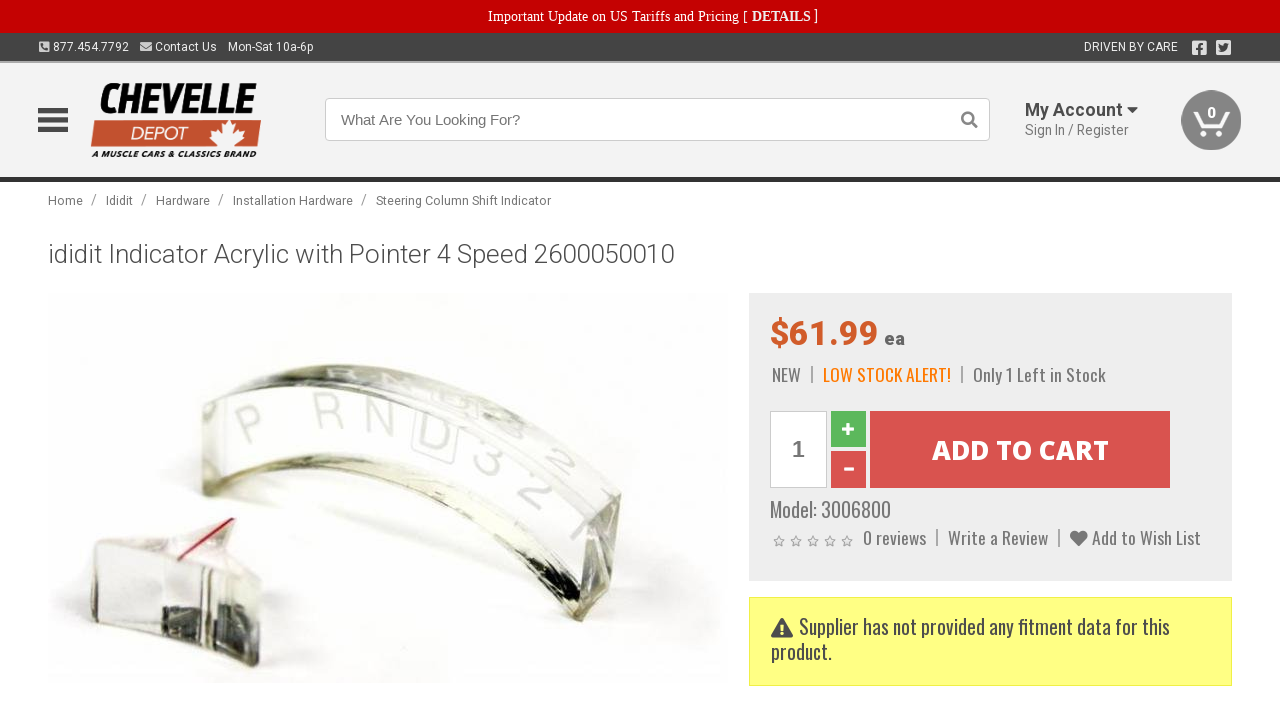

--- FILE ---
content_type: text/html; charset=utf-8
request_url: https://www.chevelledepot.ca/ididit/hardware-2418/installation-hardware/steering-column-shift-indicator/chevy-shifter-indicator-lens-turbo-hydra-matic-200-700r4-1955-1957
body_size: 21027
content:
<!DOCTYPE html>
<html dir="ltr" lang="en">
<head>
<meta charset="UTF-8" />
<meta name="viewport" content="width=device-width, initial-scale=1.0, maximum-scale=1.0, user-scalable=no" />
<title>ididit Indicator Acrylic with Pointer 4 Speed 2600050010 | Chevelle Depot</title>
<base href="https://www.chevelledepot.ca/" />

<meta property="og:title" content="ididit Indicator Acrylic with Pointer 4 Speed 2600050010 | Chevelle Depot" />
<meta property="og:description" content="Model 3006800 - ididit Indicator Acrylic with Pointer 4 Speed 2600050010 - These shift indicators are tailored with style that will keep you from guessing. Whether you crave the 3 speed, 4 speed, Ford AOD, or ADODE, ididit's shift indicators are perfect for your column. They have adhesive tape that clings to your column and reads: P R N D L2 L1. If you're looking for somet" />
<meta property="og:type" content="website" />
<meta property="og:url" content="https://www.chevelledepot.ca/ididit/hardware-2418/installation-hardware/steering-column-shift-indicator/chevy-shifter-indicator-lens-turbo-hydra-matic-200-700r4-1955-1957" />
<meta property="og:image" content="https://www.chevelledepot.ca/image/cache/83e2cd33adc20002a8d3274afbc35471/fcb569d4713c8d7dca921a8259cac11d.jpg" />
<meta property="og:image:width" content="1098" />
<meta property="og:image:height" content="630" />
<meta property="og:image:type" content="image/jpeg" />
			
<meta name="description" content="Model 3006800 - ididit Indicator Acrylic with Pointer 4 Speed 2600050010 - These shift indicators are tailored with style that will keep you from guessing. Whether you crave the 3 speed, 4 speed, Ford AOD, or ADODE, ididit's shift indicators are perfect for your column. They have adhesive tape that clings to your column and reads: P R N D L2 L1. If you're looking for somet" />
<meta name="keywords" content="ididit Indicator Acrylic with Pointer 4 Speed 2600050010" />
<link href="https://www.chevelledepot.ca/image/data/favicon.png" rel="icon" />
<link href="https://www.chevelledepot.ca/ididit/hardware-2418/installation-hardware/steering-column-shift-indicator/chevy-shifter-indicator-lens-turbo-hydra-matic-200-700r4-1955-1957" rel="canonical" />
<link href="https://fonts.googleapis.com/css2?family=Open+Sans:wght@300;400;600;700;800&family=Oswald:wght@400;500&family=Roboto:wght@300;400;700;900&display=swap" rel="stylesheet">
<script type="text/javascript"> if (!window.console) console = {log: function() {}}; </script>


<script type="text/javascript" src="catalog/view/javascript/jquery/jquery.1.12.4.min.js?v=1731114227"></script>
<script type="text/javascript" src="catalog/view/javascript/jquery/jquery-migrate-1.4.1.min.js?v=1731114227"></script>
<script type="text/javascript" src="catalog/view/javascript/jquery/jquery-ui/jquery-ui.1.11.4.min.js?v=1731114227"></script>
<script type="text/javascript" src="catalog/view/javascript/jquery/tabs.js?v=1731114227"></script>
<script type="text/javascript" src="catalog/view/javascript/fancybox-3.2.5/dist/jquery.fancybox.min.js?v=1731114227"></script>
<script type="text/javascript" src="catalog/view/theme/c7/js/countdown/jquery.plugin.js?v=1731114227"></script>
<script type="text/javascript" src="catalog/view/theme/c7/js/countdown/jquery.countdown.js?v=1731114227"></script>
<script type="text/javascript" src="catalog/view/theme/c7/js/flex/jquery.flexslider.js?v=1731114227"></script>
<script type="text/javascript" src="catalog/view/javascript/rateyo/jquery.rateyo.min.js?v=1731114227"></script>
<script type="text/javascript" src="catalog/view/javascript/common.js?v=1737762333"></script>
<script type="text/javascript" src="catalog/view/javascript/jquery/jquery.cookie.js?v=1731114227"></script>
<script type="text/javascript" src="catalog/view/theme/c7/js/custom.js?v=1731114227"></script>
<script type="text/javascript" src="catalog/view/theme/c7/js/jquery.sticky.js?v=1731114227"></script>
<script type="text/javascript" src="catalog/view/supermenu/supermenu-responsive.js?v=1731114227"></script>
<script type="text/javascript" src="catalog/view/supermenu/jquery.hoverIntent.minified.js?v=1731114227"></script>
<script type="text/javascript" src="catalog/view/javascript/Slidebars-2.0.2/dist/slidebars.js?v=1731114227"></script>
<script type="text/javascript" src="catalog/view/theme/c7/js/slidebars_init.js?v=1728367545"></script>
<script type="text/javascript" src="catalog/view/javascript/jquery/tabs-scroll.js?v=1731114227"></script>
<script type="text/javascript" src="catalog/view/javascript/modal/jquery.modal.min.js?v=1731114227"></script>
<script type="text/javascript" src="catalog/view/javascript/select2/js/select2.min.js?v=1731114227"></script>

<!--[if lte IE 8]>
        <link rel="stylesheet" type="text/css" href="catalog/view/theme/c7/stylesheet/ie.css" />
<![endif]-->


<link rel="stylesheet" type="text/css" href="catalog/view/javascript/jquery/jquery-ui/jquery-ui.1.11.4.smoothness.css?v=1731114227" media="screen" />
<link rel="stylesheet" type="text/css" href="catalog/view/theme/c7/js/flex/flexslider.css?v=1731114227" media="screen" />
<link rel="stylesheet" type="text/css" href="catalog/view/stylesheet/universal.css?v=1762467661" media="screen" />
<link rel="stylesheet" type="text/css" href="resources/external/classic-081711.css?v=1731114227" media="screen" />
<link rel="stylesheet" type="text/css" href="catalog/view/theme/c7/stylesheet/stylesheet.css?v=1762467661" media="screen" />
<link rel="stylesheet" type="text/css" href="catalog/view/theme/c7/stylesheet/responsive.css?v=1731114227" media="screen" />
<link rel="stylesheet" type="text/css" href="catalog/view/theme/c7/stylesheet/font-awesome.min.css?v=1731114227" media="screen" />
<link rel="stylesheet" type="text/css" href="catalog/view/theme/c7/stylesheet/zuma.css?v=1752251205" media="screen" />
<link rel="stylesheet" type="text/css" href="catalog/view/theme/c7_restoration/stylesheet/child.css?v=1728367545" media="screen" />
<link rel="stylesheet" type="text/css" href="catalog/view/javascript/rateyo/jquery.rateyo.min.css?v=1731114227" media="screen" />
<link rel="stylesheet" type="text/css" href="catalog/view/javascript/fancybox-3.2.5/dist/jquery.fancybox.min.css?v=1731114227" media="screen" />
<link rel="stylesheet" type="text/css" href="catalog/view/supermenu/supermenu.css?v=1731114227" media="screen" />
<link rel="stylesheet" type="text/css" href="catalog/view/javascript/Slidebars-2.0.2/dist/slidebars.css?v=1731114227" media="screen" />
<link rel="stylesheet" type="text/css" href="catalog/view/javascript/modal/jquery.modal.css?v=1731114227" media="screen" />
<link rel="stylesheet" type="text/css" href="catalog/view/javascript/select2/css/select2.css?v=1731114227" media="screen" />

<style type="text/css">

.mega_menu > ul > li:hover a {color:#D15C2A; }
.mega_menu,.mega_menu ul .search_bar ul input,#menu{background:#D15C2A; }
		.mega_menu ul .search_bar       :hover .fa.icon-search{color:#D15C2A; }
.box-product .name a, .product-grid .name a,.product-list .name a,.cart-info .name a{color:#D15C2A; }
.box-product .name a:hover, .product-grid .name a:hover,.product-list .name a:hover,.cart-info .name a:hover{color:#D15C2A; }
.box-product .price-new, .product-grid .price-new,.box-product .price, .product-grid .price,.product-list .price-new,.product-list .price,.product-info .price{color:#D15C2A; }
.box-product .wishlist a, .product-grid .wishlist a,.product-list .wishlist a{color:#D15C2A; }
.box-product .wishlist a:hover, .product-grid .wishlist a:hover,.product-list .wishlist a:hover{color:#A64921; }
.box-product .compare a:hover, .product-grid .compare a:hover,.product-list .compare a:hover{color:#D15C2A; }
.product-list .cart .button:hover,.box-product > div:hover .cart input, .product-grid > div:hover .cart input,.product-info .cart .button:hover{color:#D15C2A; }
.box-product > div .cart input, .product-grid > div .cart input,.product-list .cart .button,.product-info .cart .button {background:#252525; border-color:#252525; border-color:#252525; border-color:#252525; }
.product-list .cart .button:hover,.box-product > div:hover .cart input, .product-grid > div:hover .cart input,.product-info .cart .button:hover{border-color:#D15C2A; background:#fff; }
.product-list .saveribbon,.box-product .price .saveribbon, .product-grid .price .saveribbon{background:#D15C2A; }
.button{background:#D15C2A; border-color:#D15C2A}
.button.highlight:hover,.buttons .button:hover,.button:hover{background:#fff; border-color:#D15C2A; }
.button.highlight:hover,.buttons .button:hover,.button:hover {color:#D15C2A; }
  .customprdblock h2, .htabs a:hover, .htabs a.selected { background:#D15C2A; }
 .box .categ span{ border-color:#D15C2A; }
  .box .accu span{ border-color:#D15C2A; }
 .box .affili span{ border-color:#D15C2A; }
 .box .informa span{ border-color:#D15C2A; }
.box .featr span{ border-color:#D15C2A; }
.box .lates span{ border-color:#D15C2A; }
 .box .bestsell span{ border-color:#D15C2A;   }
.box .speia span{ border-color:#D15C2A; }
.box h1 span{ border-color:#D15C2A; }
.category-info h1 span{ border-color:#D15C2A; }
.box .propage span{ border-color:#D15C2A; }
.product-grid > div:hover .compare, .box-product > div:hover .compare,.product-info .cart > div > a.prdcompare,.product-list .compare { display:none;} .box-product .wishlist a, .product-grid .wishlist a{ border:none;} .box-product .wishlist, .product-grid .wishlist{ width:100%;}
.discount_timer,.count_holder_small,#ProductPage1{ display:none; visibility:hidden;}
		html,body{background-color:#FFFFFF;}
    		.socialblock {background-color:#A64921;}
		#toppanel #search{ display:block;}
	#toppanel .headeblock{ display:none;}
	@media screen and (max-width: 768px) {
		.mega_menu .mobile_button, .mega_menu .fa.icon-align-justify{ top:0px;}
		.mega_menu > ul{ padding:0px;}
	}

</style>
<!--[if IE 7]>
<link rel="stylesheet" type="text/css" href="catalog/view/supermenu/supermenuie7.css" />
<![endif]-->
<!--[if lt IE 7]>
<link rel="stylesheet" type="text/css" href="catalog/view/supermenu/supermenuie6.css" />
<![endif]-->
<style type="text/css">
 #supermenu ul li a.tll, #supermenu-mobile ul li div .withchild a.theparent { font-size: 14px; }
 #supermenu ul li div a, #supermenu-mobile ul li div .withchild > ul li a { font-size: 12px !important; }
 #supermenu, #supermenu-mobile { 
    background-color:#D15C2A;
    background-image: -webkit-gradient(linear, 0% 0%, 0% 100%, from(#D15C2A), to(#A64921));
    background-image: -webkit-linear-gradient(top, #D15C2A, #A64921); 
    background-image: -moz-linear-gradient(top, #D15C2A, #A64921);
    background-image: -ms-linear-gradient(top, #D15C2A, #A64921);
    background-image: -o-linear-gradient(top, #D15C2A, #A64921);
 }
 #supermenu ul li div.bigdiv, #supermenu-mobile ul li div.bigdiv { background: #fff; }
 #supermenu ul li div.bigdiv.withflyout > .withchildfo > .flyouttoright { background: #fff; }
</style>


<meta name="google-site-verification" content="HsOL7yJgV2FTA6fm9mMJz5TjqESzn-D-nmA6DGaCxQY" />


<meta name="google-site-verification" content="HsOL7yJgV2FTA6fm9mMJz5TjqESzn-D-nmA6DGaCxQY" />
					<!-- Global site tag (gtag.js) - Google Analytics -->
					<script async src="https://www.googletagmanager.com/gtag/js?id=UA-50113768-5"></script>
					<script>
						window.dataLayer = window.dataLayer || [];
						function gtag(){dataLayer.push(arguments);}
						gtag("js", new Date());
						
					gtag("config", "UA-50113768-5");
					gtag("config", "AW-481663598");
					gtag("event", "view_item", {"items":[{"id":"3006800","name":"ididit Indicator Acrylic with Pointer 4 Speed 2600050010","price":61.99,"google_business_vertical":"retail"}]});
					gtag("config", "AW-481663598/jZprCN7RrOwBEO601uUB", {"phone_conversion_number":"877.454.7792"})
					
							$( document ).ajaxSuccess(function( event, xhr, settings ) {
	  							if (settings.url.indexOf("product/product/write_question") !== -1) {
	  								if (xhr.responseJSON && xhr.responseJSON.success) {
	  									gtag("event", "conversion", {"send_to":"AW-481663598/Axo_CK2bvuwBEO601uUB"});
	  								}
	  							}
							});
					</script>
							
<script src="https://www.google.com/recaptcha/api.js?onload=captchaLoaded&render=explicit" async defer></script></head>
<body class="boxed pre-init ymm-hb">
<div id="slidebar-left" off-canvas="sidebar-nav left overlay" style="display:none">
  <div class="slidebar-scroll-container">
    <ul class="parents mobile_menu">
      <li class="section">
        <a class="telephone" href="tel:8774547792">We are here to help!<br><span>877.454.7792</span></a>
        <div class="sidebar-close js-close-any">&times;</div>
      </li>
                <li class="section home">
            <a href="/">Home</a>
                      </li>
                <li class="parent">
            <a href="https://www.chevelledepot.ca/branded-merchandise">Branded Merchandise</a>
                        <span class="toggle"></span>
            <ul class="children">
              <li><a href="https://www.chevelledepot.ca/branded-merchandise/bags-backpacks">Bags &amp; Backpacks</a></li><li><a href="https://www.chevelledepot.ca/branded-merchandise/glassware">Glassware</a></li><li><a href="https://www.chevelledepot.ca/branded-merchandise/key-chains-pens">Key Chains &amp; Pens</a></li>            </ul>
                      </li>
                <li class="parent">
            <a href="https://www.chevelledepot.ca/holiday-gifts">Holiday Gifts</a>
                        <span class="toggle"></span>
            <ul class="children">
              <li><a href="https://www.chevelledepot.ca/holiday-gifts/apparel-3056">Apparel</a></li><li><a href="https://www.chevelledepot.ca/holiday-gifts/books-manuals-dvd-3086">Books, Manuals &amp; DVD</a></li><li><a href="https://www.chevelledepot.ca/holiday-gifts/decor-office-3057">Decor &amp; Office</a></li><li><a href="https://www.chevelledepot.ca/holiday-gifts/garage-storage-3095">Garage &amp; Storage</a></li><li><a href="https://www.chevelledepot.ca/holiday-gifts/glassware-kitchen-3063">Glassware &amp; Kitchen</a></li><li><a href="https://www.chevelledepot.ca/holiday-gifts/models-collectibles-3072">Models &amp; Collectibles</a></li><li><a href="https://www.chevelledepot.ca/holiday-gifts/personal-leisure-3073">Personal &amp; Leisure</a></li><li><a href="https://www.chevelledepot.ca/holiday-gifts/travel-outdoors-3080">Travel &amp; Outdoors</a></li>            </ul>
                      </li>
                <li class="parent">
            <a href="https://www.chevelledepot.ca/brakes">Brakes</a>
                        <span class="toggle"></span>
            <ul class="children">
              <li><a href="https://www.chevelledepot.ca/brakes/booster">Booster</a></li><li><a href="https://www.chevelledepot.ca/brakes/brake-tools">Brake Tools</a></li><li><a href="https://www.chevelledepot.ca/brakes/disc-brake-conversion-kits">Disc Brake Conversion Kits</a></li><li><a href="https://www.chevelledepot.ca/brakes/disc-brakes">Disc Brakes</a></li><li><a href="https://www.chevelledepot.ca/brakes/drum-brakes">Drum Brakes</a></li><li><a href="https://www.chevelledepot.ca/brakes/hoses-lines">Hoses & Lines</a></li><li><a href="https://www.chevelledepot.ca/brakes/master-cylinder-65">Master Cylinder</a></li><li><a href="https://www.chevelledepot.ca/brakes/parking-brakes">Parking Brakes</a></li>            </ul>
                      </li>
                <li class="parent">
            <a href="https://www.chevelledepot.ca/cooling">Cooling</a>
                        <span class="toggle"></span>
            <ul class="children">
              <li><a href="https://www.chevelledepot.ca/cooling/air-conditioning-1302">Air Conditioning</a></li><li><a href="https://www.chevelledepot.ca/cooling/blower-motor">Blower Motor</a></li><li><a href="https://www.chevelledepot.ca/cooling/cooling-kits">Cooling Kits</a></li><li><a href="https://www.chevelledepot.ca/cooling/cooling-system-decal">Cooling System Decal</a></li><li><a href="https://www.chevelledepot.ca/cooling/core-support">Core Support</a></li><li><a href="https://www.chevelledepot.ca/cooling/expansion-tank">Expansion Tank</a></li><li><a href="https://www.chevelledepot.ca/cooling/fans-shrouds">Fans & Shrouds</a></li><li><a href="https://www.chevelledepot.ca/cooling/heater-box">Heater Box</a></li><li><a href="https://www.chevelledepot.ca/cooling/hoses">Hoses</a></li><li><a href="https://www.chevelledepot.ca/cooling/radiator">Radiator</a></li><li><a href="https://www.chevelledepot.ca/cooling/temperature-sender">Temperature Sender</a></li><li><a href="https://www.chevelledepot.ca/cooling/thermostat">Thermostat</a></li><li><a href="https://www.chevelledepot.ca/cooling/water-control-valve">Water Control Valve</a></li><li><a href="https://www.chevelledepot.ca/cooling/water-pump">Water Pump</a></li>            </ul>
                      </li>
                <li class="parent">
            <a href="https://www.chevelledepot.ca/driveline">Driveline</a>
                        <span class="toggle"></span>
            <ul class="children">
              <li><a href="https://www.chevelledepot.ca/driveline/automatic-transmission">Automatic Transmission</a></li><li><a href="https://www.chevelledepot.ca/driveline/differential">Differential</a></li><li><a href="https://www.chevelledepot.ca/driveline/drive-axle-shafts">Drive &amp; Axle Shafts</a></li><li><a href="https://www.chevelledepot.ca/driveline/manual-transmission">Manual Transmission</a></li><li><a href="https://www.chevelledepot.ca/driveline/shifters">Shifters</a></li>            </ul>
                      </li>
                <li class="parent">
            <a href="https://www.chevelledepot.ca/electrical">Electrical</a>
                        <span class="toggle"></span>
            <ul class="children">
              <li><a href="https://www.chevelledepot.ca/electrical/electrical-conversion-parts">Electrical Conversion Parts</a></li><li><a href="https://www.chevelledepot.ca/electrical/engine-compartment">Engine Compartment</a></li><li><a href="https://www.chevelledepot.ca/electrical/fuses-flashers-circuit-breakers">Fuses, Flashers &amp; Circuit Breakers</a></li><li><a href="https://www.chevelledepot.ca/electrical/ground-straps">Ground Straps</a></li><li><a href="https://www.chevelledepot.ca/electrical/horns">Horns</a></li><li><a href="https://www.chevelledepot.ca/electrical/light-bulbs">Light Bulbs</a></li><li><a href="https://www.chevelledepot.ca/electrical/modules">Modules</a></li><li><a href="https://www.chevelledepot.ca/electrical/motors">Motors</a></li><li><a href="https://www.chevelledepot.ca/electrical/relays-resistors">Relays &amp; Resistors</a></li><li><a href="https://www.chevelledepot.ca/electrical/sensors">Sensors</a></li><li><a href="https://www.chevelledepot.ca/electrical/solenoids">Solenoids</a></li><li><a href="https://www.chevelledepot.ca/electrical/switches">Switches</a></li><li><a href="https://www.chevelledepot.ca/electrical/wiring-harness">Wiring Harness</a></li>            </ul>
                      </li>
                <li class="parent">
            <a href="https://www.chevelledepot.ca/engine">Engine</a>
                        <span class="toggle"></span>
            <ul class="children">
              <li><a href="https://www.chevelledepot.ca/engine/air-intake">Air Intake</a></li><li><a href="https://www.chevelledepot.ca/engine/cables">Cables</a></li><li><a href="https://www.chevelledepot.ca/engine/camshaft-valve-train">Camshaft &amp; Valve Train</a></li><li><a href="https://www.chevelledepot.ca/engine/complete-engine">Complete Engine</a></li><li><a href="https://www.chevelledepot.ca/engine/emissions">Emissions</a></li><li><a href="https://www.chevelledepot.ca/engine/engine-belts">Engine Belts</a></li><li><a href="https://www.chevelledepot.ca/engine/engine-block-related">Engine Block &amp; Related</a></li><li><a href="https://www.chevelledepot.ca/engine/engine-decals">Engine Decals</a></li><li><a href="https://www.chevelledepot.ca/engine/engine-dress-up">Engine Dress-Up</a></li><li><a href="https://www.chevelledepot.ca/engine/engine-gasket-sets">Engine Gasket Sets</a></li><li><a href="https://www.chevelledepot.ca/engine/engine-hardware">Engine Hardware</a></li><li><a href="https://www.chevelledepot.ca/engine/engine-mounts">Engine Mounts</a></li><li><a href="https://www.chevelledepot.ca/engine/fuel-system">Fuel System</a></li><li><a href="https://www.chevelledepot.ca/engine/oil-related">Oil Related</a></li><li><a href="https://www.chevelledepot.ca/engine/pulleys">Pulleys</a></li><li><a href="https://www.chevelledepot.ca/engine/valve-covers">Valve Covers</a></li>            </ul>
                      </li>
                <li class="parent">
            <a href="https://www.chevelledepot.ca/exhaust">Exhaust</a>
                        <span class="toggle"></span>
            <ul class="children">
              <li><a href="https://www.chevelledepot.ca/exhaust/catalytic-converter">Catalytic Converter</a></li><li><a href="https://www.chevelledepot.ca/exhaust/exhaust-hardware">Exhaust Hardware</a></li><li><a href="https://www.chevelledepot.ca/exhaust/exhaust-manifold">Exhaust Manifold</a></li><li><a href="https://www.chevelledepot.ca/exhaust/exhaust-pipes">Exhaust Pipes</a></li><li><a href="https://www.chevelledepot.ca/exhaust/exhaust-systems">Exhaust Systems</a></li><li><a href="https://www.chevelledepot.ca/exhaust/exhaust-tips-bezels">Exhaust Tips &amp; Bezels</a></li><li><a href="https://www.chevelledepot.ca/exhaust/exhaust-wrap-paint">Exhaust Wrap &amp; Paint</a></li><li><a href="https://www.chevelledepot.ca/exhaust/headers">Headers</a></li><li><a href="https://www.chevelledepot.ca/exhaust/mufflers">Mufflers</a></li><li><a href="https://www.chevelledepot.ca/exhaust/side-exhaust">Side Exhaust</a></li>            </ul>
                      </li>
                <li class="parent">
            <a href="https://www.chevelledepot.ca/exterior">Exterior</a>
                        <span class="toggle"></span>
            <ul class="children">
              <li><a href="https://www.chevelledepot.ca/exterior/antennas">Antennas</a></li><li><a href="https://www.chevelledepot.ca/exterior/body-fasteners-shims">Body Fasteners &amp; Shims</a></li><li><a href="https://www.chevelledepot.ca/exterior/convertible">Convertible</a></li><li><a href="https://www.chevelledepot.ca/exterior/door-395">Door</a></li><li><a href="https://www.chevelledepot.ca/exterior/emblems-decals">Emblems &amp; Decals</a></li><li><a href="https://www.chevelledepot.ca/exterior/exterior-protection">Exterior Protection</a></li><li><a href="https://www.chevelledepot.ca/exterior/fender-quarter-louvers">Fender &amp; Quarter Louvers</a></li><li><a href="https://www.chevelledepot.ca/exterior/front-rear-bumpers">Front &amp; Rear Bumpers</a></li><li><a href="https://www.chevelledepot.ca/exterior/gas-door">Gas Door</a></li><li><a href="https://www.chevelledepot.ca/exterior/glass-window">Glass &amp; Window</a></li><li><a href="https://www.chevelledepot.ca/exterior/grilles">Grilles</a></li><li><a href="https://www.chevelledepot.ca/exterior/hood-cowl">Hood & Cowl</a></li><li><a href="https://www.chevelledepot.ca/exterior/license-plates-frames">License Plates &amp; Frames</a></li><li><a href="https://www.chevelledepot.ca/exterior/lights">Lights</a></li><li><a href="https://www.chevelledepot.ca/exterior/mirrors">Mirrors</a></li><li><a href="https://www.chevelledepot.ca/exterior/moldings">Moldings</a></li><li><a href="https://www.chevelledepot.ca/exterior/replacement-body-panels">Replacement Body Panels</a></li><li><a href="https://www.chevelledepot.ca/exterior/roof-panels-t-tops">Roof Panels &amp; T-Tops</a></li><li><a href="https://www.chevelledepot.ca/exterior/spoilers-wings">Spoilers &amp; Wings</a></li><li><a href="https://www.chevelledepot.ca/exterior/tonneau-cover-1112">Tonneau Cover</a></li><li><a href="https://www.chevelledepot.ca/exterior/trailer-hitches">Trailer Hitches</a></li><li><a href="https://www.chevelledepot.ca/exterior/truck-bed-tailgate">Truck Bed &amp; Tailgate</a></li><li><a href="https://www.chevelledepot.ca/exterior/trunk-cargo-467">Trunk &amp; Cargo</a></li><li><a href="https://www.chevelledepot.ca/exterior/vinyl-top">Vinyl Top</a></li><li><a href="https://www.chevelledepot.ca/exterior/windshield-wiper-washer">Windshield Wiper &amp; Washer</a></li>            </ul>
                      </li>
                <li class="parent">
            <a href="https://www.chevelledepot.ca/interior">Interior</a>
                        <span class="toggle"></span>
            <ul class="children">
              <li><a href="https://www.chevelledepot.ca/interior/accessories">Accessories</a></li><li><a href="https://www.chevelledepot.ca/interior/audio">Audio</a></li><li><a href="https://www.chevelledepot.ca/interior/carpet-insulation">Carpet &amp; Insulation</a></li><li><a href="https://www.chevelledepot.ca/interior/console">Console</a></li><li><a href="https://www.chevelledepot.ca/interior/dash">Dash</a></li><li><a href="https://www.chevelledepot.ca/interior/door-window">Door &amp; Window</a></li><li><a href="https://www.chevelledepot.ca/interior/gauges-608">Gauges</a></li><li><a href="https://www.chevelledepot.ca/interior/glove-box">Glove Box</a></li><li><a href="https://www.chevelledepot.ca/interior/headliners-sail-panels">Headliners &amp; Sail Panels</a></li><li><a href="https://www.chevelledepot.ca/interior/kick-panels-related">Kick Panels &amp; Related</a></li><li><a href="https://www.chevelledepot.ca/interior/lights-622">Lights</a></li><li><a href="https://www.chevelledepot.ca/interior/mirrors-633">Mirrors</a></li><li><a href="https://www.chevelledepot.ca/interior/package-tray">Package Tray</a></li><li><a href="https://www.chevelledepot.ca/interior/pedals-pads">Pedals & Pads</a></li><li><a href="https://www.chevelledepot.ca/interior/rear-compartment">Rear Compartment</a></li><li><a href="https://www.chevelledepot.ca/interior/roof-panel">Roof Panel</a></li><li><a href="https://www.chevelledepot.ca/interior/screws-fasteners">Screws &amp; Fasteners</a></li><li><a href="https://www.chevelledepot.ca/interior/seat-belts">Seat Belts</a></li><li><a href="https://www.chevelledepot.ca/interior/seats">Seats</a></li><li><a href="https://www.chevelledepot.ca/interior/sunvisors">Sunvisors</a></li><li><a href="https://www.chevelledepot.ca/interior/trim-panels">Trim Panels</a></li><li><a href="https://www.chevelledepot.ca/interior/wheel-column">Wheel &amp; Column</a></li>            </ul>
                      </li>
                <li class="parent">
            <a href="https://www.chevelledepot.ca/steering">Steering</a>
                        <span class="toggle"></span>
            <ul class="children">
              <li><a href="https://www.chevelledepot.ca/steering/control-valve-related">Control Valve &amp; Related</a></li><li><a href="https://www.chevelledepot.ca/steering/idler-arms">Idler Arms</a></li><li><a href="https://www.chevelledepot.ca/steering/pitman-arm">Pitman Arm</a></li><li><a href="https://www.chevelledepot.ca/steering/relay-rod-drag-link">Relay Rod &amp; Drag Link</a></li><li><a href="https://www.chevelledepot.ca/steering/steering-arms">Steering Arms</a></li><li><a href="https://www.chevelledepot.ca/steering/steering-belts">Steering Belts</a></li><li><a href="https://www.chevelledepot.ca/steering/steering-boxes-related">Steering Boxes &amp; Related</a></li><li><a href="https://www.chevelledepot.ca/steering/steering-cylinder-related">Steering Cylinder &amp; Related</a></li><li><a href="https://www.chevelledepot.ca/steering/steering-hoses-related">Steering Hoses &amp; Related</a></li><li><a href="https://www.chevelledepot.ca/steering/steering-kits">Steering Kits</a></li><li><a href="https://www.chevelledepot.ca/steering/steering-pumps-related">Steering Pumps &amp; Related</a></li><li><a href="https://www.chevelledepot.ca/steering/tie-rod-ends-related">Tie Rod Ends &amp; Related</a></li>            </ul>
                      </li>
                <li class="parent">
            <a href="https://www.chevelledepot.ca/suspension">Suspension</a>
                        <span class="toggle"></span>
            <ul class="children">
              <li><a href="https://www.chevelledepot.ca/suspension/air-ride-kits">Air Ride Kits</a></li><li><a href="https://www.chevelledepot.ca/suspension/body-mounts-related">Body Mounts &amp; Related</a></li><li><a href="https://www.chevelledepot.ca/suspension/control-arms">Control Arms</a></li><li><a href="https://www.chevelledepot.ca/suspension/frame">Frame</a></li><li><a href="https://www.chevelledepot.ca/suspension/front-suspension-related">Front Suspension &amp; Related</a></li><li><a href="https://www.chevelledepot.ca/suspension/lowering-kits">Lowering Kits</a></li><li><a href="https://www.chevelledepot.ca/suspension/performance-suspension-kits">Performance Suspension Kits</a></li><li><a href="https://www.chevelledepot.ca/suspension/shock-absorbers">Shock Absorbers</a></li><li><a href="https://www.chevelledepot.ca/suspension/springs">Springs</a></li><li><a href="https://www.chevelledepot.ca/suspension/sway-bars">Sway Bars</a></li><li><a href="https://www.chevelledepot.ca/suspension/trailing-arms">Trailing Arms</a></li>            </ul>
                      </li>
                <li class="parent">
            <a href="https://www.chevelledepot.ca/weatherstrip">Weatherstrip</a>
                        <span class="toggle"></span>
            <ul class="children">
              <li><a href="https://www.chevelledepot.ca/weatherstrip/body-seals">Body Seals</a></li><li><a href="https://www.chevelledepot.ca/weatherstrip/body-weatherstrip">Body Weatherstrip</a></li><li><a href="https://www.chevelledepot.ca/weatherstrip/body-weatherstrip-kits">Body Weatherstrip Kits</a></li><li><a href="https://www.chevelledepot.ca/weatherstrip/convertible-top-weatherstrip-932">Convertible Top Weatherstrip</a></li><li><a href="https://www.chevelledepot.ca/weatherstrip/universal-3108">Universal</a></li><li><a href="https://www.chevelledepot.ca/weatherstrip/weatherstrip-installation">Weatherstrip Installation</a></li><li><a href="https://www.chevelledepot.ca/weatherstrip/windowfelt-kits">Windowfelt Kits</a></li>            </ul>
                      </li>
                <li class="parent">
            <a href="https://www.chevelledepot.ca/wheels">Wheels</a>
                        <span class="toggle"></span>
            <ul class="children">
              <li><a href="https://www.chevelledepot.ca/wheels/spare-tire">Spare Tire</a></li><li><a href="https://www.chevelledepot.ca/wheels/stock-custom-wheels">Stock &amp; Custom Wheels</a></li><li><a href="https://www.chevelledepot.ca/wheels/tires">Tires</a></li><li><a href="https://www.chevelledepot.ca/wheels/wheel-tire-sets">Wheel &amp; Tire Sets</a></li><li><a href="https://www.chevelledepot.ca/wheels/wheel-accessories">Wheel Accessories</a></li><li><a href="https://www.chevelledepot.ca/wheels/wheel-bearings-related">Wheel Bearings &amp; Related</a></li>            </ul>
                      </li>
                <li class="parent">
            <a href="https://www.chevelledepot.ca/apparel">Apparel</a>
                        <span class="toggle"></span>
            <ul class="children">
              <li><a href="https://www.chevelledepot.ca/apparel/children">Children</a></li><li><a href="https://www.chevelledepot.ca/apparel/ladies">Ladies</a></li><li><a href="https://www.chevelledepot.ca/apparel/mens">Mens</a></li>            </ul>
                      </li>
                <li class="parent">
            <a href="https://www.chevelledepot.ca/lifestyle">Lifestyle</a>
                        <span class="toggle"></span>
            <ul class="children">
              <li><a href="https://www.chevelledepot.ca/lifestyle/books-manuals-dvd">Books, Manuals, &amp; DVD</a></li><li><a href="https://www.chevelledepot.ca/lifestyle/car-care-protection-tools">Car Care, Protection &amp; Tools</a></li><li><a href="https://www.chevelledepot.ca/lifestyle/decor-office">Decor &amp; Office</a></li><li><a href="https://www.chevelledepot.ca/lifestyle/glassware-kitchen">Glassware &amp; Kitchen</a></li><li><a href="https://www.chevelledepot.ca/lifestyle/models-collectibles">Models &amp; Collectibles</a></li><li><a href="https://www.chevelledepot.ca/lifestyle/personal-leisure">Personal &amp; Leisure</a></li><li><a href="https://www.chevelledepot.ca/lifestyle/travel-outdoors">Travel &amp; Outdoors</a></li><li><a href="https://www.chevelledepot.ca/lifestyle/vehicle-accessories-addons">Vehicle Accessories &amp; Addons</a></li>            </ul>
                      </li>
          </ul>
  </div>
</div><div class="modal-overlay"></div>
<div id="canvas-container" canvas="container">
<div id="topbar" class="low">
	<div id="header_top">
<style type="text/css">
	#ultimate_banners-17 p {
		margin: 0;
	}
	#ultimate_banners-17 {
		position: relative;
					background: #C40202;
													padding: 5px 0px 5px 25px;
					}
	</style>

<div id="ultimate_banners-17">
		<p style="text-align: center;"><span style="background-color: initial; color: rgb(255, 255, 255); font-family: Tahoma; font-size: 14px;">Important Update on US Tariffs and Pricing</span><span style="background-color: initial; color: rgb(255, 255, 255); font-family: Tahoma; font-size: 14px; font-weight: 700;">&nbsp;</span><span style="color: rgb(255, 255, 255);"><span style="box-sizing: border-box; font-family: Arial, Gadget, sans-serif; font-size: 12px; font-style: normal; font-variant-ligatures: normal; font-variant-caps: normal; letter-spacing: normal; orphans: 2; text-align: center; text-indent: 0px; text-transform: none; white-space: normal; widows: 2; word-spacing: 0px; -webkit-text-stroke-width: 0px; text-decoration-thickness: initial; text-decoration-style: initial; text-decoration-color: initial; float: none; display: inline !important;"><span style="box-sizing: border-box; font-family: Tahoma; font-size: 14px;">[&nbsp;</span></span><a href="important-update-US-Tariffs-Pricing" style="background-image: initial; background-position: 0px 0px; background-size: initial; background-repeat: initial; background-attachment: initial; background-origin: initial; background-clip: initial; box-sizing: border-box; text-decoration: none; cursor: pointer; font-size: 12px; font-style: normal; font-variant-ligatures: normal; font-variant-caps: normal; letter-spacing: normal; orphans: 2; text-align: center; text-indent: 0px; text-transform: none; white-space: normal; widows: 2; word-spacing: 0px; -webkit-text-stroke-width: 0px; font-family: Tahoma; font-weight: bold;"><span style="font-size: 14px;">DETAILS</span></a><span style="font-size: 14px;">&nbsp;]</span></span></p></div>

<script type="text/javascript">
	function closeBanner(id,self) {
		element = $(self);
		$.get('index.php?route=module/ultimate_banners/closeBanner&id=' + id, function(data) {
			if (data) {
				alert(data);
			} else {
				var topBarHeight = $("#topbar")[0].getBoundingClientRect().bottom - $("#topbar")[0].getBoundingClientRect().top;
				var parentHeight = element.parent()[0].getBoundingClientRect().bottom - element.parent()[0].getBoundingClientRect().top;
				topBarHeight -= parentHeight;
				$('#header').animate({'padding-top':topBarHeight},400);
   				$("#supermenu-wrapper").unstick().sticky({ topSpacing: topBarHeight });
				element.parent().slideUp(400);
			}
		});
	}
</script></div>
	<div class="wrapper table">
		<div class="left">
			<span class="cell"><a class="telephone" data-tel="877.454.7792" href="tel:8774547792"><i class="fas fa-phone-square-alt"></i> 877.454.7792</a></span>
			<span class="cell"><a class="contact" href="https://www.chevelledepot.ca/contact"><i class="fas fa-envelope"></i> Contact Us</a></span>
			<span class="cell hours">Mon-Sat 10a-6p </span>
		</div>
				<div class="right"><span class="cell chat-cell" style="display: none" id="chat-status"></span> <span class="cell tagline">DRIVEN BY CARE</span><span class="cell social"><a target="_blank" title="Facebook" href="https://www.facebook.com/musclecarsandclassics"><i class="fab fa-facebook-square"></i></a> <a target="_blank" title="Twitter" href="https://twitter.com/canadamusclecar"><i class="fab fa-twitter-square"></i></a></span>





		<span class="cell"></div>
	</div>
</div>
<div id="header">
	<div class="wrapper clearafter">
		<ul class="nav">
			<li class="left" id="hamburger"><img loading="lazy" width="30" height="24" src="/image/icons/mobile-30-24-blk.png" /></li>
			<li class="left nav-logo min" id="logo"><a href="/"><img loading="lazy" width="234" height="86" src="https://www.chevelledepot.ca/image/cache/c6e7eed9a08e012a605a3c49f2ef6fca/cb36f7809775a8091bf45ad8fd4beecf.png" title="Chevelle Depot" alt="Chevelle Depot" /></a></li>
			<li class="nav-search nav-search-desktop"><input type="text" name="search" value="" placeholder="What Are You Looking For?" autocomplete="off"><i class="fas fa-search"></i></li>
			<li class="nav-search nav-search-mobile"><input type="text" name="search" value="" placeholder="Search&hellip;" autocomplete="off"><i class="fas fa-search"></i></li>


			<li class="modal-wrapper min">
				<div class="overlay"></div>
									<span class="trigger account">
						<i class="mobile fas fa-user"></i><strong>My Account <i class="fas fa-caret-down"></i></strong><span class="light">Sign In / Register</span>
					</span>
					<div class="modal form">
						<div class="modal-close no-select">&times;</div>
						<form action="https://www.chevelledepot.ca/index.php?route=checkout/checkout_one" method="post" enctype="multipart/form-data">
							<div class="row left"><span class="heading">Sign In</span></div>
							<div class="row input-wrapper"><span class="label">Email</span><input name="email_login" type="text" autocomplete="off" /></div>
							<div class="row input-wrapper"><span class="label">Password</span><input name="password_login" type="password" autocomplete="off" /></div>
							<div class="row small"><a class="text-primary" href="https://www.chevelledepot.ca/index.php?route=account/forgotten">Forgot Password?</a></div>
							<div class="row"><a onclick="$(this).closest('form').submit()" class="button btn-primary">Sign In</a>
							<input name="redirect" value="https://www.chevelledepot.ca/ididit/hardware-2418/installation-hardware/steering-column-shift-indicator/chevy-shifter-indicator-lens-turbo-hydra-matic-200-700r4-1955-1957" type="hidden"></div>
								<div class="row"><a href="https://www.chevelledepot.ca/index.php?route=checkout/checkout_one">New user? Register here.</a></div>
						</form>
					</div>
							</li>

			<li class="nav-cart"><div id="cart">
  <div class="heading">
    <a href="/index.php?route=checkout/cart"><span id="cart-total"><span class="min">0</span></span></a></div>
  <div class="content">
    <div class="inner">
      <div class="empty">Your shopping cart is empty!</div>
      </div>
  </div>
</div></li>
		</ul>
	</div>
</div>

<div id="header_bottom"></div>
<div id="container">
<div id="container-inner">
<style id="dynamic-styles"></style>
<div class="white-wrapper">
  <div class="wrapper">
	
<style>
	table.attribute a { color: #AD0A0A; }
	table.attribute a:hover { color: #DD0D0D; }
</style>
		

<script type="application/ld+json">
{
  "@context": "http://schema.org",
  "@type": "BreadcrumbList",
  "itemListElement": [
  	  {
	    "@type": "ListItem",
	    "position": 1,
	    "item": {
	      "@id": "https://www.chevelledepot.ca/index.php?route=common/home",
	      "name": "Home"
	    }
	  },	  {
	    "@type": "ListItem",
	    "position": 2,
	    "item": {
	      "@id": "https://www.chevelledepot.ca/ididit",
	      "name": "Ididit"
	    }
	  },	  {
	    "@type": "ListItem",
	    "position": 3,
	    "item": {
	      "@id": "https://www.chevelledepot.ca/ididit/hardware-2418",
	      "name": "Hardware"
	    }
	  },	  {
	    "@type": "ListItem",
	    "position": 4,
	    "item": {
	      "@id": "https://www.chevelledepot.ca/ididit/hardware-2418/installation-hardware",
	      "name": "Installation Hardware"
	    }
	  },	  {
	    "@type": "ListItem",
	    "position": 5,
	    "item": {
	      "@id": "https://www.chevelledepot.ca/ididit/hardware-2418/installation-hardware/steering-column-shift-indicator",
	      "name": "Steering Column Shift Indicator"
	    }
	  }  ]
}
</script>
<script type="application/ld+json">
	{"@context":"https:\/\/schema.org\/","@type":"Product","name":"ididit Indicator Acrylic with Pointer 4 Speed 2600050010","sku":"3006800","mpn":"2600050010","offers":{"@type":"Offer","url":"https:\/\/www.chevelledepot.ca\/ididit\/hardware-2418\/installation-hardware\/steering-column-shift-indicator\/chevy-shifter-indicator-lens-turbo-hydra-matic-200-700r4-1955-1957","price":61.99,"priceValidUntil":"2026-11-14","priceCurrency":"CAD","itemCondition":"http:\/\/schema.org\/NewCondition","availability":"http:\/\/schema.org\/InStock"},"image":"https:\/\/www.chevelledepot.ca\/image\/cache\/83e2cd33adc20002a8d3274afbc35471\/826526c5cbcb00bdb732befb460fb7ee.jpg","description":"<p>These shift indicators are tailored with style that will keep you from guessing. Whether you crave the 3 speed, 4 speed, Ford AOD, or ADODE, ididit's shift indicators are perfect for your column. They have adhesive tape that clings to your column and reads: P R N D L2 L1. If you're looking for something more, ididit also offers the acrylic shift indicators with an aluminum housing, which holds the acrylic indicator and bolts to the column by using the provided screws.<\/p>\r\n\r\n<ul>\r\n\t<li>4 Speed Acrylic with pointer Steering Column Shift Indicator<\/li>\r\n\t<li>Fits Ford AODE,AOD &amp; GM 4L60E,&nbsp;4L80E,&nbsp;THM700-R4\/4L60\/MD8<\/li>\r\n<\/ul>\r\n<div class=\"description-subheading\">About Ididit<\/div><p><p>Ididit has been making the finest quality steering columns and related accessories for the hot rod and muscle car enthusiast for the past 30 years and continues to expand on that tradition.<\/p>\r\n\r\n<p>Born out of the American entrepreneurial spirit, ididit emerged out of a small garage in 1986 and has grown into the leading aftermarket steering column manufacturer you see today. ididit has been making the finest quality steering columns and related accessories for the hot rod and muscle car enthusiast for the past 30 years and continues to expand on that tradition. Located in Tecumseh, MI, ididit manufactures top quality, American made steering columns for the automotive aftermarket, as well as steering systems for industrial, commercial and government vehicles. ididit also produces specialty columns for a multitude of applications such as golf carts, ATV\/UTV, tow vehicles and driving simulators.<\/p>\r\n<\/p><p><img src=\"https:\/\/www.chevelledepot.ca\/image\/cache\/3a009a00779a6ca272bcc8574038a2e5\/713ac9465da8fd2d5ceeb7a06e37d830.png\" \/><\/p>","brand":{"@type":"Thing","name":"Ididit"}}</script>
			
    <div class="breadcrumb">
            <a href="https://www.chevelledepot.ca/index.php?route=common/home">Home</a>
             / <a href="https://www.chevelledepot.ca/ididit">Ididit</a>
             / <a href="https://www.chevelledepot.ca/ididit/hardware-2418">Hardware</a>
             / <a href="https://www.chevelledepot.ca/ididit/hardware-2418/installation-hardware">Installation Hardware</a>
             / <a href="https://www.chevelledepot.ca/ididit/hardware-2418/installation-hardware/steering-column-shift-indicator">Steering Column Shift Indicator</a>
          </div>
        <div id="content">
      <div class="box">
        <div class="product-info">
          <h1 class="propage"><span>ididit Indicator Acrylic with Pointer 4 Speed 2600050010</span></h1>
                    <div class="upper-block-wrapper">
            <div class="left">
                          <div class="image"><a href="https://www.chevelledepot.ca/image/cache/83e2cd33adc20002a8d3274afbc35471/826526c5cbcb00bdb732befb460fb7ee.jpg" title="ididit Indicator Acrylic with Pointer 4 Speed 2600050010" data-fancybox="product_images"><img loading="lazy" width="680" height="390" src="https://www.chevelledepot.ca/image/cache/83e2cd33adc20002a8d3274afbc35471/6ef29f861f7fc9a7b5883cce0dfeabe8.jpg" title="ididit Indicator Acrylic with Pointer 4 Speed 2600050010" alt="ididit Indicator Acrylic with Pointer 4 Speed 2600050010" id="image" /></a></div>
                                          <div class="image-additional">
                              </div>
                          </div>
                        <div class="right right-top">
                                            <div class="price">
                            		      <div><span class="price-fixed"><span id="opu_price">$61.99<span class="uom"> ea</span></span></span></div>
                  <div class="paybright-widget-container"></div>                                                                      </div>
              
              
              <div class="stock">
                <div class="container"><span class="stock-info " >NEW</span><span class="stock-info text-warning" >LOW STOCK ALERT!</span><span class="stock-info " >Only 1 Left in Stock</span></div>
              </div>

              <div class="cart">
                <div>
                  <input type="hidden" name="product_id" size="2" value="3006800" />
                  <input type="text" name="quantity" value="1" />
                                    <div class="controls">
                    <div class="glyphicon-plus glyphicon btn-success btn" aria-hidden="true"></div>
                    <div class="glyphicon-minus glyphicon btn btn-danger" aria-hidden="true"></div>
                  </div>
                                    <input type="button" value="Add to Cart" id="button-cart" class="btn btn-danger" />
                </div>
              </div>
 
              <div class="description">
                <span>Model: <div id="supplier_part_numbers" style="display:none">130900 198610 168885 2600050010 06-141 563038 07-8800 3046368 3053451 55-198610-1 40-168885-1 57-130900-1</div>3006800</span><br />
              </div>
                            <div class="review">
                <div><span><img loading="lazy" width="83" height="15" src="catalog/view/theme/amazecart/image/stars-0.png" alt="0 reviews" />&nbsp;&nbsp;<a onclick="$('a[href=\'#tab-review\']').click();">0 reviews</a></span><span><a onclick="$('a[href=\'#tab-review\']').click();">Write a Review</a></span><span><a onclick="addToWishList('3006800');" class="prdwishlist"><i class="fas fa-heart"></i> Add to Wish List</a></span></div>
                                              </div>
            </div>
                                                <div class="right right-bottom fitment-wrapper alert none-selected"><div class="fitment"><i class="fas fa-exclamation-triangle"></i><div class="universal-fitment">Supplier has not provided any fitment data for this product.</div></div></div>            <div class="right right-bottom action-icons">
              <div class="tooltip shipping shipping_desc" title="This item ships at the standard ground rate."><img loading="lazy" width="100" height="50" class="icon" src="/image/icons/delivery_truck-50.png" /><span class="shipping_name">STANDARD<br>DELIVERY</span></div>
              <div class="tooltip pickup" title="Our inventory is stored in multiple warehouses. If you plan on picking up your order, please call us to ensure we have your product available on the day you plan on picking up. Orders ready for pickup must be picked up within 14 days."><img loading="lazy" width="63" height="50" class="icon" src="/image/icons/store_icon-50.png" /><span>STORE PICKUP<br>[More Info]</span></div>              <div><img loading="lazy" width="50" height="50" class="icon" src="/image/icons/question_mark-50.png" /><span><a href="tel:8774547792">CALL US<br>877.454.7792</a></span></div>
              <div id="product-chat-status"></div>
            </div>
          </div>
        </div>
        <div id="tabs" class="htabs clearafter"><a href="#tab-description">Description</a>
          
		 	    <a href="#tab-downloads">Downloads</a>
    	 	 
                    <a href="#tab-attribute">Specifications</a>
                              <a href="#tab-review">Reviews (0)</a>
                    <a href="#tab-pquestion">Product Q&A </a>
                                    <a href="#tab-related">Related Products</a>
                    </div>
        <div id="tab-description" class="tab-content"><p>These shift indicators are tailored with style that will keep you from guessing. Whether you crave the 3 speed, 4 speed, Ford AOD, or ADODE, ididit's shift indicators are perfect for your column. They have adhesive tape that clings to your column and reads: P R N D L2 L1. If you're looking for something more, ididit also offers the acrylic shift indicators with an aluminum housing, which holds the acrylic indicator and bolts to the column by using the provided screws.</p>

<ul>
	<li>4 Speed Acrylic with pointer Steering Column Shift Indicator</li>
	<li>Fits Ford AODE,AOD &amp; GM 4L60E,&nbsp;4L80E,&nbsp;THM700-R4/4L60/MD8</li>
</ul>
<div class="description-subheading">About Ididit</div><p><p>Ididit has been making the finest quality steering columns and related accessories for the hot rod and muscle car enthusiast for the past 30 years and continues to expand on that tradition.</p>

<p>Born out of the American entrepreneurial spirit, ididit emerged out of a small garage in 1986 and has grown into the leading aftermarket steering column manufacturer you see today. ididit has been making the finest quality steering columns and related accessories for the hot rod and muscle car enthusiast for the past 30 years and continues to expand on that tradition. Located in Tecumseh, MI, ididit manufactures top quality, American made steering columns for the automotive aftermarket, as well as steering systems for industrial, commercial and government vehicles. ididit also produces specialty columns for a multitude of applications such as golf carts, ATV/UTV, tow vehicles and driving simulators.</p>
</p><p><img loading="lazy" width="300" height="184" src="https://www.chevelledepot.ca/image/cache/3a009a00779a6ca272bcc8574038a2e5/713ac9465da8fd2d5ceeb7a06e37d830.png" /></p></div>

 
    
  <div id="tab-downloads" class="tab-content"><h2>Downloads:</h2>
    <table class="attribute">
      <thead>
        <tr>
          <td>Download Name</td>
			 <td>File Size</td>
        </tr>
      </thead>
      <tbody>
               <tr>
          <td style="text-align: left"><a href="https://www.chevelledepot.ca/index.php?route=product/product/download&amp;product_id=3006800&amp;download_id=1034">ididit_warranty.pdf</a></td><td style="text-align: left">366.22KB</td>
        </tr>
                <tr>
          <td style="text-align: left"><a href="https://www.chevelledepot.ca/index.php?route=product/product/download&amp;product_id=3006800&amp;download_id=1088">AcrylicShiftIndicatorInstallInstr.pdf</a></td><td style="text-align: left">128.84KB</td>
        </tr>
              </tbody>
    </table>
  </div>
  
  
				
        
        
                <div id="tab-attribute" class="tab-content">
          <h2>Specifications:</h2>
                      <table class="attribute">
                            <tbody>
                                <tr>
                  <td>Part Type</td>
                  <td>Automatic Transmission Shift Indicator</td>
                </tr>
                              </tbody>
            </table>
                  </div>
                
                          <div id="tab-review" class="tab-content">
            <h2>Reviews:</h2>
            <div id="review"></div>
            <a id="review-title" class="closed button btn-info">Write a Review</a>
            <div id="review-form" class="cell-wrapper">
              <div class="cell">
                <div>
                  <strong><span class="required">*</span> Your Name:</strong>
                  <input type="text" name="name" value=""  />
                </div>
                <div>
                  <strong><span class="required">*</span> Email <small>(This will not be displayed)</small></strong>
                  <input type="text" name="email" value=""  />
                </div>
                <div>
                  <strong><span class="required">*</span> Rating:</strong>
                  <input type="hidden" value="" name="rating" />
                  <div id="rating"></div><div class="counter"></div>
                </div>
              </div>
              <div class="cell">
                <div>
                  <strong>Comments:</strong>
                  <textarea name="text"></textarea>
                </div>
                                <div class="captcha">
                  <div id="review-recaptcha" class="g-recaptcha"></div>
                </div>
                                <div id="review-submit"><a id="button-review" class="btn-disabled button">Submit Review</a></div>
              </div>
            </div>
          </div>
        
        <div id="tab-pquestion" class="tab-content contact-form">
          <div class="pquestion"></div> 
          <div id="ask"></div>
          <h2 id="ask-title">Ask a question about</h2>
          <div class="product-name">ididit Indicator Acrylic with Pointer 4 Speed 2600050010:</div>
                      <div class="content faq-form">
              <div class="section-label">Reason for Inquiry:</div>
              <div class="input-wrapper">
                <select name="faq_category_id[]" data-method="load_faq_category" data-placeholder="Please select a category"><option value=""></option><option value="72">Products</option><option value="73">Shipping</option><option value="*" class="italic">Something Else</option></select>              </div>
              <div class="message-wrapper"></div>
            </div>
                    <div id="question_form" class="cell-wrapper content enquiry-form hidden">
            <div class="cell">
              <div>
                <strong><span class="required">*</span> Your Name:</strong>
                <input type="text" data-name="name" value=""  />
              </div>
              <div>
                <strong><span class="required">*</span> Email <small>(This will not be displayed)</small></strong>
                <input type="text" data-name="email" value=""  />
              </div>
            </div>
            <div class="cell">
              <div>
                <strong>Question:</strong>
                <textarea data-name="enquiry"></textarea>
              </div>
                            <div class="captcha">
                <div id="pquestion-recaptcha" class="g-recaptcha"></div>
              </div>
                            <div id="pquestion-submit"><a id="button-ask" class="btn-disabled button">Ask Question</a></div>
            </div>
          </div>
        </div>        
                              <div id="tab-related" class="tab-content">
              <h2>Related Products</h2>
              <div class="module box-content">
                <div class="module-grid">
                                    <div class="module-grid-cell">
                                        <div class="image"><a href="https://www.chevelledepot.ca/full-size-chevy-shift-indicator-lens-th200-r4-th700-r4-1961-1964?rpid=3053660"><img loading="lazy" width="160" height="160" class="overlay" src="https://www.chevelledepot.ca/image/cache/d5532f2b4fddfb8ad5dc44f0f6ee0833/c6f3b9c68b36bd4baeaddad0ea759e62.png" /><img loading="lazy" width="450" height="375" src="https://www.chevelledepot.ca/image/cache/cde4b7d92e622519692604685767f3d7/a3fe6eca71cfbe4d1af3a9d5e07e5ff3.jpg"  data-over="https://www.chevelledepot.ca/image/cache/cde4b7d92e622519692604685767f3d7/f33878b9cdf24e448933e4b23facb758.jpg" data-out="https://www.chevelledepot.ca/image/cache/cde4b7d92e622519692604685767f3d7/a3fe6eca71cfbe4d1af3a9d5e07e5ff3.jpg"  alt="Shiftworks 1961-1965 Chevrolet Column Lens Adapter S139" /></a></div>
                                          <div class="name"><a href="https://www.chevelledepot.ca/full-size-chevy-shift-indicator-lens-th200-r4-th700-r4-1961-1964?rpid=3053660">Shiftworks 1961-1965 Chevrolet Column Lens Adapter S139</a></div>
                    <div class="extra">
                      <div><span>Model:</span> <span>3053660</span></div>
                      <div><span>Condition:</span> <span class="tooltip" title="">NEW</span></div>                    </div>
                                        <div class="price">
                                                                      <span class="price-old">$52.99 ea</span> <span class="price-new">$44.82</span>
                        <div class="saveribbon">
                          15.4%                        </div>
                                                                  </div>
                                        <div class="discount_timer">
                                          </div>
                                        <div class="cart"><input type="button" value="Add to Cart" onclick="addToCart('3053660');" class="button" /></div>
                  </div>
                                    <div class="module-grid-cell">
                                        <div class="image"><a href="https://www.chevelledepot.ca/el-camino-shift-indicator-lens-3-speed-automatic-ididit-columns?rpid=3046314"><img loading="lazy" width="160" height="160" class="overlay" src="https://www.chevelledepot.ca/image/cache/d5532f2b4fddfb8ad5dc44f0f6ee0833/c6f3b9c68b36bd4baeaddad0ea759e62.png" /><img loading="lazy" width="450" height="375" src="https://www.chevelledepot.ca/image/cache/83e2cd33adc20002a8d3274afbc35471/f817e47ee60f7712d956c6b2dd0d4ed5.jpg"  data-over="" data-out="https://www.chevelledepot.ca/image/cache/83e2cd33adc20002a8d3274afbc35471/f817e47ee60f7712d956c6b2dd0d4ed5.jpg"  alt="ididit Indicator Acrylic 3 Speed 2600100010" /></a></div>
                                          <div class="name"><a href="https://www.chevelledepot.ca/el-camino-shift-indicator-lens-3-speed-automatic-ididit-columns?rpid=3046314">ididit Indicator Acrylic 3 Speed 2600100010</a></div>
                    <div class="extra">
                      <div><span>Model:</span> <span>3046314</span></div>
                      <div><span>Condition:</span> <span class="tooltip" title="">NEW</span></div>                    </div>
                                        <div class="price">
                                                                      <span class="price-old">$49.99 ea</span> <span class="price-new">$44.47</span>
                        <div class="saveribbon">
                          11%                        </div>
                                                                  </div>
                                        <div class="discount_timer">
                                          </div>
                                        <div class="cart"><input type="button" value="Add to Cart" onclick="addToCart('3046314');" class="button" /></div>
                  </div>
                                    <div class="module-grid-cell">
                                        <div class="image"><a href="https://www.chevelledepot.ca/el-camino-shift-indicator-lens-4-speed-automatic-ididit-columns?rpid=3046399"><img loading="lazy" width="160" height="160" class="overlay" src="https://www.chevelledepot.ca/image/cache/d5532f2b4fddfb8ad5dc44f0f6ee0833/c6f3b9c68b36bd4baeaddad0ea759e62.png" /><img loading="lazy" width="450" height="375" src="https://www.chevelledepot.ca/image/cache/83e2cd33adc20002a8d3274afbc35471/f817e47ee60f7712d956c6b2dd0d4ed5.jpg"  data-over="" data-out="https://www.chevelledepot.ca/image/cache/83e2cd33adc20002a8d3274afbc35471/f817e47ee60f7712d956c6b2dd0d4ed5.jpg"  alt="ididit Indicator Acrylic 4 Speed 2600150010" /></a></div>
                                          <div class="name"><a href="https://www.chevelledepot.ca/el-camino-shift-indicator-lens-4-speed-automatic-ididit-columns?rpid=3046399">ididit Indicator Acrylic 4 Speed 2600150010</a></div>
                    <div class="extra">
                      <div><span>Model:</span> <span>3046399</span></div>
                      <div><span>Condition:</span> <span class="tooltip" title="">NEW</span></div>                    </div>
                                        <div class="price">
                                                                      <span class="price-old">$49.99 ea</span> <span class="price-new">$44.47</span>
                        <div class="saveribbon">
                          11%                        </div>
                                                                  </div>
                                        <div class="discount_timer">
                                          </div>
                                        <div class="cart"><input type="button" value="Add to Cart" onclick="addToCart('3046399');" class="button" /></div>
                  </div>
                                    <div class="module-grid-cell">
                                        <div class="image"><a href="https://www.chevelledepot.ca/malibu-shift-indicator-assembly-auto-gauges-1979-1983?rpid=3030185"><img loading="lazy" width="160" height="160" class="overlay" src="https://www.chevelledepot.ca/image/cache/d5532f2b4fddfb8ad5dc44f0f6ee0833/c6f3b9c68b36bd4baeaddad0ea759e62.png" /><img loading="lazy" width="450" height="375" src="https://www.chevelledepot.ca/image/cache/647691e606facdc3efc621e3358a408a/3f1a6b6357016426308fce6aebf3dcfc.jpg"  data-over="https://www.chevelledepot.ca/image/cache/823315e79dd509fa8d1f85d189f75e37/3aca6a716bed0b345bdd67951f77fa18.jpg" data-out="https://www.chevelledepot.ca/image/cache/647691e606facdc3efc621e3358a408a/3f1a6b6357016426308fce6aebf3dcfc.jpg"  alt="Malibu Shift Indicator Assembly, Auto With Gauges, 1979-1983" /></a></div>
                                          <div class="name"><a href="https://www.chevelledepot.ca/malibu-shift-indicator-assembly-auto-gauges-1979-1983?rpid=3030185">Malibu Shift Indicator Assembly, Auto With Gauges, 1979-1983</a></div>
                    <div class="extra">
                      <div><span>Model:</span> <span>3030185</span></div>
                      <div><span>Condition:</span> <span class="tooltip" title="">NEW</span></div>                    </div>
                                        <div class="price">
                                                                      $65.99 ea                                                                  </div>
                                        <div class="discount_timer">
                                          </div>
                                        <div class="cart"><input type="button" value="Add to Cart" onclick="addToCart('3030185');" class="button" /></div>
                  </div>
                                    <div class="module-grid-cell">
                                        <div class="image"><a href="https://www.chevelledepot.ca/chevy-turn-signal-shifter-lever-knobs-1955-1957?rpid=3005488"><img loading="lazy" width="160" height="160" class="overlay" src="https://www.chevelledepot.ca/image/cache/d5532f2b4fddfb8ad5dc44f0f6ee0833/c6f3b9c68b36bd4baeaddad0ea759e62.png" /><img loading="lazy" width="450" height="375" src="https://www.chevelledepot.ca/image/cache/960c3d03186eda32bc885582b75ad496/0a8b7e325bd07263b1f03e21046105e8.jpg"  data-over="https://www.chevelledepot.ca/image/cache/6de47d4e919a0570698a41c52f9bf2cd/87bade7161c2025dec797a245cbc4af5.jpg" data-out="https://www.chevelledepot.ca/image/cache/960c3d03186eda32bc885582b75ad496/0a8b7e325bd07263b1f03e21046105e8.jpg"  alt="Chevy Turn Signal &amp; Shifter Lever Knobs, 1955-1957" /></a></div>
                                          <div class="name"><a href="https://www.chevelledepot.ca/chevy-turn-signal-shifter-lever-knobs-1955-1957?rpid=3005488">Chevy Turn Signal &amp; Shifter Lever Knobs, 1955-1957</a></div>
                    <div class="extra">
                      <div><span>Model:</span> <span>3005488</span></div>
                      <div><span>Condition:</span> <span class="tooltip" title="">NEW</span></div>                    </div>
                                        <div class="price">
                                                                      <span class="price-old">$19.99 st</span> <span class="price-new">$15.66</span>
                        <div class="saveribbon">
                          21.7%                        </div>
                                                                  </div>
                                        <div class="discount_timer">
                                          </div>
                                        <div class="cart"><input type="button" value="Add to Cart" onclick="addToCart('3005488');" class="button" /></div>
                  </div>
                                  </div>
              </div>
            </div>
                                        <div id="tab-bought-together" class="tab-content">
              <h2>Frequently bought together</h2>
              <div class="module box-content">
                <div class="module-grid">
                                    <div class="module-grid-cell">
                                        <div class="image"><a href="https://www.chevelledepot.ca/chevelle-package-shelf-black-dual-speaker-cut-mesh-2-3308312?rpid=3308312"><img loading="lazy" width="160" height="160" class="overlay" src="https://www.chevelledepot.ca/image/cache/d5532f2b4fddfb8ad5dc44f0f6ee0833/b37c1e1bf6d8e013c94d752323c66187.png" /><img loading="lazy" width="450" height="375" src="https://www.chevelledepot.ca/image/cache/647691e606facdc3efc621e3358a408a/0909be4ac6170a84c85602fdd7f2a30e.jpg"  data-over="https://www.chevelledepot.ca/image/cache/823315e79dd509fa8d1f85d189f75e37/bc5c12b7ecd53789681b6417034b35c8.jpg" data-out="https://www.chevelledepot.ca/image/cache/647691e606facdc3efc621e3358a408a/0909be4ac6170a84c85602fdd7f2a30e.jpg"  alt="Chevelle Package Shelf, Black, With Dual Speaker Cut-Out and Mesh, 2-Door Coupe, 1968-1972" /></a></div>
                                          <div class="name"><a href="https://www.chevelledepot.ca/chevelle-package-shelf-black-dual-speaker-cut-mesh-2-3308312?rpid=3308312">Chevelle Package Shelf, Black, With Dual Speaker Cut-Out and Mesh, 2-Door Coupe, 1968-1972</a></div>
                    <div class="extra">
                      <div><span>Model:</span> <span>3308312</span></div>
                                          </div>
                                        <div class="price">
                                                                      <span class="price-prefix">from </span>$147.99 ea                                                                  </div>
                                        <div class="discount_timer">
                                          </div>
                                        <div class="cart"><input type="button" value="Add to Cart" onclick="addToCart('3308312');" class="button" /></div>
                  </div>
                                    <div class="module-grid-cell">
                                        <div class="image"><a href="https://www.chevelledepot.ca/restoparts-heater-box-seal-kit-1964-72-a-body-1966-72-bonn?rpid=3435499"><img loading="lazy" width="160" height="160" class="overlay" src="https://www.chevelledepot.ca/image/cache/d5532f2b4fddfb8ad5dc44f0f6ee0833/c6f3b9c68b36bd4baeaddad0ea759e62.png" /><img loading="lazy" width="450" height="375" src="https://www.chevelledepot.ca/image/cache/6b9ca44d1f7d96644eddc66125d2f99f/4dfef5e9a9adcfc6cdfb4d8ef8498cdc.jpg"  data-over="" data-out="https://www.chevelledepot.ca/image/cache/6b9ca44d1f7d96644eddc66125d2f99f/4dfef5e9a9adcfc6cdfb4d8ef8498cdc.jpg"  alt="RestoParts Heater Box Seal Kit, 1964-72 A-Body/1966-72 Bonn/Cat/GP, w/o AC CH17264" /></a></div>
                                          <div class="name"><a href="https://www.chevelledepot.ca/restoparts-heater-box-seal-kit-1964-72-a-body-1966-72-bonn?rpid=3435499">RestoParts Heater Box Seal Kit, 1964-72 A-Body/1966-72 Bonn/Cat/GP, w/o AC CH17264</a></div>
                    <div class="extra">
                      <div><span>Model:</span> <span>3435499</span></div>
                      <div><span>Condition:</span> <span class="tooltip" title="">NEW</span></div>                    </div>
                                        <div class="price">
                                                                      $49.99 ea                                                                  </div>
                                        <div class="discount_timer">
                                          </div>
                                        <div class="cart"><input type="button" value="Add to Cart" onclick="addToCart('3435499');" class="button" /></div>
                  </div>
                                    <div class="module-grid-cell">
                                        <div class="image"><a href="https://www.chevelledepot.ca/redline-restomotive-oval-metal-floor-pan-trunk-pan-drain-cover-plug-edp-coated?rpid=3442612"><img loading="lazy" width="160" height="160" class="overlay" src="https://www.chevelledepot.ca/image/cache/d5532f2b4fddfb8ad5dc44f0f6ee0833/c6f3b9c68b36bd4baeaddad0ea759e62.png" /><img loading="lazy" width="450" height="375" src="https://www.chevelledepot.ca/image/cache/fb0707a5cb49c00839842c65b2a05b66/f8fc0d572be5b070ec18598f55ca56fc.jpg"  data-over="https://www.chevelledepot.ca/image/cache/322f4d21f0ebd893afc170e51b65d4db/ac613e864567a0fa76c7f63c6eec53ac.jpg" data-out="https://www.chevelledepot.ca/image/cache/fb0707a5cb49c00839842c65b2a05b66/f8fc0d572be5b070ec18598f55ca56fc.jpg"  alt="Redline Restomotive® Oval Metal Floor Pan / Trunk Pan Drain Cover Plug, EDP Coated" /></a></div>
                                          <div class="name"><a href="https://www.chevelledepot.ca/redline-restomotive-oval-metal-floor-pan-trunk-pan-drain-cover-plug-edp-coated?rpid=3442612">Redline Restomotive® Oval Metal Floor Pan / Trunk Pan Drain Cover Plug, EDP Coated</a></div>
                    <div class="extra">
                      <div><span>Model:</span> <span>3442612</span></div>
                      <div><span>Condition:</span> <span class="tooltip" title="">NEW</span></div>                    </div>
                                        <div class="price">
                                                                      $5.99 ea                                                                  </div>
                                        <div class="discount_timer">
                                          </div>
                                        <div class="cart"><input type="button" value="Add to Cart" onclick="addToCart('3442612');" class="button" /></div>
                  </div>
                                    <div class="module-grid-cell">
                                        <div class="image"><a href="https://www.chevelledepot.ca/chevelle-fender-left-all-cars-wagons-1968?rpid=3024480"><img loading="lazy" width="160" height="160" class="overlay" src="https://www.chevelledepot.ca/image/cache/d5532f2b4fddfb8ad5dc44f0f6ee0833/c6f3b9c68b36bd4baeaddad0ea759e62.png" /><img loading="lazy" width="450" height="375" src="https://www.chevelledepot.ca/image/cache/647691e606facdc3efc621e3358a408a/190d5194f88d46e4451ca9def01af4af.jpg"  data-over="https://www.chevelledepot.ca/image/cache/823315e79dd509fa8d1f85d189f75e37/da300f2eb80b30315cb543bd469542cf.jpg" data-out="https://www.chevelledepot.ca/image/cache/647691e606facdc3efc621e3358a408a/190d5194f88d46e4451ca9def01af4af.jpg"  alt="Chevelle Fender, Left, All Cars &amp; Wagons, 1968" /></a></div>
                                          <div class="name"><a href="https://www.chevelledepot.ca/chevelle-fender-left-all-cars-wagons-1968?rpid=3024480">Chevelle Fender, Left, All Cars &amp; Wagons, 1968</a></div>
                    <div class="extra">
                      <div><span>Model:</span> <span>3024480</span></div>
                      <div><span>Condition:</span> <span class="tooltip" title="">NEW</span></div>                    </div>
                                        <div class="price">
                                                                      <span class="price-old">$749.99 ea</span> <span class="price-new">$513.58</span>
                        <div class="saveribbon">
                          31.5%                        </div>
                                                                  </div>
                                        <div class="discount_timer">
                                          </div>
                                        <div class="cart"><input type="button" value="Add to Cart" onclick="addToCart('3024480');" class="button" /></div>
                  </div>
                                    <div class="module-grid-cell">
                                        <div class="image"><a href="https://www.chevelledepot.ca/redline-restomotive-chrome-piston-door-lock-knob-2-piece-set?rpid=3987679"><img loading="lazy" width="450" height="375" src="https://www.chevelledepot.ca/image/cache/c64f7ee0a04ff5ca99cbccad3210f9a7/084001bc25855bcaeb2ca755beaf6dcf.jpg"  data-over="" data-out="https://www.chevelledepot.ca/image/cache/c64f7ee0a04ff5ca99cbccad3210f9a7/084001bc25855bcaeb2ca755beaf6dcf.jpg"  alt="Redline Restomotive® Chrome Piston Door Lock Knob, 2 Piece Set" /></a></div>
                                          <div class="name"><a href="https://www.chevelledepot.ca/redline-restomotive-chrome-piston-door-lock-knob-2-piece-set?rpid=3987679">Redline Restomotive® Chrome Piston Door Lock Knob, 2 Piece Set</a></div>
                    <div class="extra">
                      <div><span>Model:</span> <span>3987679</span></div>
                      <div><span>Condition:</span> <span class="tooltip" title="">NEW</span></div>                    </div>
                                        <div class="price">
                                                                      $19.99 pr                                                                  </div>
                                        <div class="discount_timer">
                                          </div>
                                        <div class="cart"><input type="button" value="Add to Cart" onclick="addToCart('3987679');" class="button" /></div>
                  </div>
                                  </div>
              </div>
            </div>
                  
              </div>
          </div>
    <script type="text/javascript">
	$('#button-cart').on('click', function() {
		if ($(this).hasClass('btn-disabled')) return;

		// dependent input
		var html = '';
		$('.product-info div.option').each( function() {
			if (this.id.indexOf('option-') !== -1) {
				html += '<input type="hidden" name="visible[' + this.id.split('option-')[1] + ']" value="' + $(this).is(':visible') + '" />';
			}
		});

		$.ajax({
			url: 'index.php?route=checkout/cart/add',
			type: 'post',
			data: $('.product-info input[type=\'text\'], .product-info input[type=\'hidden\'], .product-info input[type=\'radio\']:checked, .product-info input[type=\'checkbox\']:checked, .product-info select, .product-info textarea').add(html),
			dataType: 'json',
			success: function(json) {
				$('.success, .warning, .attention, information, .error, .alert-cart, #notification-fixed').remove();
				
				if (json['error']) {
					if (json['error']['quantity']) {
						$('.product-info div.cart').before('<div class="alert alert-danger alert-cart"><i class="fas fa-exclamation-circle icon-exclamation-sign"></i> ' + json['error']['quantity']['msg'] + '<button type="button" data-close="alert" class="close">×</button></div>');
						if (+json['error']['quantity']['value'] > 0) {
							$('input[name="quantity"]').val(json['error']['quantity']['value']);
						}
					}
					if (json['error']['option']) {
						for (i in json['error']['option']) {
							$('#option-' + i).after('<span class="error">' + json['error']['option'][i] + '</span>');
						}
					}
					if (json['error']['profile']) {
						$('select[name="profile_id"]').after('<span class="error">' + json['error']['profile'] + '</span>');
					}
				} 

				if (json['success']) {
					$('body').prepend('<div id="notification-fixed"><div class="success" style="display: none;">' + json['success'] + '<img loading="lazy" width="7" height="7" src="catalog/view/theme/default/image/close.png" alt="" class="close" /></div></div>');
					$('.success').fadeIn('fast');
					cartPopupTimeout = setTimeout(function(){
						$('.success').fadeOut(1000, function() {
							$('#notification-fixed').remove();
						})
					}, 2000);
					$('#cart-total').html(json['total']);
				}
			}
		});
	});
	$('div.cart .glyphicon-minus').on('click',function() {
		var qty = +$('div.cart input[name="quantity"]').val();
		if (qty > 1) {
			$('div.cart input[name="quantity"]').val(qty - 1);
		}
	});
	$('div.cart .glyphicon-plus').on('click',function() {
		var qty = +$('div.cart input[name="quantity"]').val();
		$('div.cart input[name="quantity"]').val(qty + 1);
	});
	$('div.cart input[name="quantity"]').on('input',function() {
		this.value = this.value.replace(/^0/g, '').replace(/[^0-9]/g, '');
	});

	function resizeLeft() {
		var height = 0;
		$('.upper-block-wrapper .right').each(function() {
			height += $(this).outerHeight();
		});
		$("#dynamic-styles").text(".product-info > .upper-block-wrapper .left {min-height: " + height + "px;}");
	}
	resizeLeft();
	var TO = false;
	$(window).resize(function(){
		if(TO !== false) clearTimeout(TO);
		TO = setTimeout(resizeLeft, 250);
	});
</script>
<script type="text/javascript">
	$('#tabs a').tabScroll();
</script>
<script type="text/javascript">
			$('#rating').rateYo({
			fullStar: true,
			onSet: function (rating, rateYoInstance) {
				$('input[name="rating"]').val(rating);
			}
		});

		$('#review').load('index.php?route=product/product/review&product_id=3006800');
		$('#review-title').on('click', function() {
			if ($(this).hasClass('closed')) {
				$(this).next().slideDown();
				$(this).replaceWith('<h2 id="review-title">' + $(this).text() + ':</h2>')
			}
		})
		$('#button-review').on('click', function() {
			if (!$(this).hasClass('btn-disabled')) {
				$.ajax({
					url: 'index.php?route=product/product/write&product_id=3006800',
					type: 'post',
					dataType: 'json',
					data: 'name=' + encodeURIComponent($('input[name="name"]').val()) + '&text=' + encodeURIComponent($('textarea[name="text"]').val()) + '&rating=' + encodeURIComponent($('input[name="rating"]').val()) + '&captcha=' + encodeURIComponent($('input[name="captcha"]').val()),
					beforeSend: function() {
						$('.success, .warning').remove();
						$('#button-review').attr('disabled', true);
						$('#review-title').after('<div class="attention"><img loading="lazy" width="10" height="10" src="catalog/view/theme/default/image/loading.gif" alt="" /> Please Wait!</div>');
					},
					complete: function() {
						$('#button-review').attr('disabled', false);
						$('.attention').remove();
					},
					success: function(data) {
						if (data['error']) {
							$('#review-title').after('<div class="warning">' + data['error'] + '</div>');
						}
						
						if (data['success']) {
							$('#review-title').after('<div class="success">' + data['success'] + '</div>');
							$('#review-form').remove();
						}
					}
				});
			}
		});
	
	/*
	$('.pquestion').on('click', '.pagination a', function() {
		$('.pquestion').fadeOut('slow');
		$('.pquestion').load(this.href);
		$('.pquestion').fadeIn('slow');
		return false;
	});

	$('.pquestion').load('index.php?route=product/product/pquestion&product_id=3006800');  
	*/

	function template_result(el) {
		return '<span class="' + ($(el.element).prop('class') || '') + '">' + el.text + '</span>';
	}
	function escape_markup(markup) {
		return markup;
	}
	var select2_settings = {
		placeholder             : $(this).data('placeholder'),
		minimumResultsForSearch : -1,
		width                   : "100%",
		templateResult          : template_result,
		escapeMarkup            : escape_markup
	};

	$('.contact-form select').select2(select2_settings);

	$('.contact-form').on('change', 'select[data-method]', function() {
		var self       = this;
		var remove_els = $(self).closest('div.input-wrapper').nextAll('div.input-wrapper');
		var form_els   = $('.contact-form select').not(remove_els.find('select'));
		$.ajax({
			url: 'index.php?route=information/contact/' + $(self).data('method') + '&product=1',
			type: 'get',
			data: form_els,
			dataType: 'json',
			beforeSend: function() {
				$('html').addClass('wait');
			},
			success: function(json) {
				remove_els.remove();
				if (json.success) {
					$(self).closest('div.content').find('.message-wrapper').empty();
					$('.enquiry-form').hide();
					var el = $('<div class="input-wrapper">' + json.success + '</div>');
					el.find('select').select2(select2_settings);
					$(self).closest('div.input-wrapper').after(el);
				} else if (json.error) {
					$(self).closest('div.content').find('.message-wrapper').html(json.error);
					if (!$('.enquiry-form').is(':visible')) {
						$('.enquiry-form').slideDown('fast');
					}
				}
			},
			complete: function() {
				$('html').removeClass('wait');
			},
			error: function(xhr, ajaxOptions, thrownError) {
			}
		});
	});

	$('#button-ask').on('click', function() {
		if (!$(this).hasClass('btn-disabled')) {
			var form_data = {
				"name"       : $('#question_form input[data-name="name"]').val(),
				"enquiry"    : $('#question_form textarea[data-name="enquiry"]').val(),
				"email"      : $('#question_form input[data-name="email"]').val(),
				"product_id" : "3006800"
			};
			if ($('#question_form [name="g-recaptcha-response"]').length) {
				form_data['g-recaptcha-response'] = $('#question_form [name="g-recaptcha-response"]').val();
			}
			var payload = $.param(form_data);
			if ($('.faq-form select').length) {
				payload += '&' + $('.faq-form select').serialize();
			}
			$.ajax({
				url      : 'index.php?route=information/contact/submit_enquiry',
				type     : 'post',
				dataType : 'json',
				data     : payload,
				beforeSend: function() {
					$('html').addClass('wait');
				},
				success : function(json) {
					$('.enquiry-form span.error').remove();
					if (json.error) {
						for (var key in json.error) {
							if (json.error.hasOwnProperty(key)) {
								if ($('.enquiry-form [data-name="' + key + '"]').length) {
									$('.enquiry-form [data-name="' + key + '"]').after('<span class="error">' + json.error[key] + '</span>');
								} else {
									$('#button-ask').after('<span class="error">' + json.error[key] + '</span>');
								}
							}
						}
					} else if (json.success) {
						$('#tab-pquestion .faq-form, #question_form').remove();
						$('#tab-pquestion').append('<div class="alert alert-success">' + json.success + '</div>');
					}
				},
				complete: function() {
					$('html').removeClass('wait');
				},
			});
		}
	});

			var gresponse;
		var reviewCaptcha;
		var pquestionCaptcha;

		var captchaLoaded = function() {
				reviewCaptcha = grecaptcha.render('review-recaptcha', {
					"callback"         : function() { recaptchaCallback(reviewCaptcha) },
					"expired-callback" : function() { clearConfirm(reviewCaptcha) },
					"sitekey"          : "6LdZrSYUAAAAACA-BDloGzeprEUoA0_hEaqf5__v"
				});
				pquestionCaptcha = grecaptcha.render('pquestion-recaptcha', {
					"callback"         : function() { recaptchaCallback(pquestionCaptcha) },
					"expired-callback" : function() { clearConfirm(pquestionCaptcha) },
					"sitekey"          : "6LdZrSYUAAAAACA-BDloGzeprEUoA0_hEaqf5__v"
				});
		};
		
		function recaptchaCallback(widget) {
			gresponse = grecaptcha.getResponse(widget);
			$('#review-submit .btn-disabled, #pquestion-submit .btn-disabled').removeClass('btn-disabled').addClass('btn-danger');
			$.ajax({
				url: 'index.php?route=common/recaptcha/grecaptcha',
				dataType: 'json',
				type: 'POST',
				data: {gresponse : gresponse},
				success: function(json) {
					if (json['verified']) {
						loadConfirm(widget);
					} else {
						$('#review-submit .btn-disabled, #pquestion-submit .btn-disabled').addClass('btn-disabled').removeClass('btn-danger');
					}
				}
			});
		}
		function loadConfirm(widget) {
			$('#review-submit .btn-disabled, #pquestion-submit .btn-disabled').removeClass('btn-disabled').addClass('btn-danger');
		}
		function clearConfirm(widget) {
			$('#review-submit .btn-disabled, #pquestion-submit .btn-disabled').addClass('btn-disabled').removeClass('btn-danger');
			$.get('index.php?route=common/recaptcha/clear');
			grecaptcha.reset(widget);
		}
	</script>   </div>
</div>


<script type="text/javascript">
if (!window.console) {var console = {};}
if (!console.log) {console.log = function() {};}

function updatePx() {
	$('.alert-cart').remove();
	var html = '';
	$('.product-info div.option').each( function() {
		if (this.id.indexOf('option-') !== -1) {
			html += '<input type="hidden" name="visible[' + this.id.split('option-')[1] + ']" value="' + $(this).is(':visible') + '" />';
		}
	});

	var ajaxurl = 'index.php?route=product/product/updatePrice';
	
	$.ajax({
		type: 'post',
		url: ajaxurl,
		dataType: 'json',
		data: $('.product-info').find(':input[name^="option"][type=\'checkbox\']:checked, :input[type=\'hidden\'], :input[name^="option"][type=\'radio\']:checked, select[name^="option"], :input[name=\'quantity\'], :input[name^="option"][type=\'text\']').add(html),
		success: function (data) {
			if (data.condition) {
				$('.product_condition').html(data.condition);
			}
			if (data.availability) {
				$('.option_stock').parent('td').addClass('product_availability');
				$('.product_availability').html(data.availability);
			}
			if (data.shipping) {
				$('.shipping_name').html(data.shipping.name);
				if (data.shipping.desc) {
					$('.shipping_desc').prop('title',data.shipping.desc).removeClass('hidden');
				} else {
					$('.shipping_desc').prop('title','').addClass('hidden');
				}
				$('.price-extra').remove();
				if (data.shipping.included) {
					$('.product-info .price').after('<div class="price-extra">Shipping Included</div>');
				}
			}
			if (data.hasOwnProperty("infos")) {
				$('.stock .container').html(data.infos);
			}
			if (data.disable_cart) {
				$('#button-cart').prop('disabled',true);
if (isNaN($('input[name="quantity"]').val()) || !+$('input[name="quantity"]').val()) return false;
			} else {
				$('#button-cart').prop('disabled',false);
if (isNaN($('input[name="quantity"]').val()) || !+$('input[name="quantity"]').val()) return false;
			}
										let wrapper = $('#opu_price').closest('div');
				if (data.special) {
					if (!wrapper.hasClass('special-price')) {
						wrapper.addClass('special-price').html('<span class="price-fixed"><span id="opu_special"></span></span><span class="price-old"><span id="opu_price"></span></span>');
					}
				} else {
					if (wrapper.hasClass('special-price')) {
						wrapper.removeClass('special-price').html('<span class="price-fixed"><span id="opu_price"></span></span>');
					}
				}
				$('#opu_price').html(data.price);
				$('#opu_special').html(data.special);
				$('#opu_tax').html(data.tax);
				if ($('#opu_special').length) {
					if (data.price == data.special) {
						$('#opu_price').css('visibility','hidden');
					} else {
						$('#opu_price').css('visibility','visible');
					}
				}
						if (typeof initTooltips === "function") initTooltips();
			if (typeof resizeLeft === "function") resizeLeft();

		},
		error: function(xhr, ajaxOptions, thrownError) {
			console.log(thrownError + "\r\n" + xhr.statusText + "\r\n" + xhr.responseText);
		}
	});
}

$(document).ready(function () {
	var $updateOnLoad = true; // Change to true if using 1.4.x or want to force an update on page load

	// Update on initial page load for 1.4.x only
	if ($updateOnLoad) {
		updatePx();
	}

	// Update whenever the triggerable page inputs are changed
	$(':input[name^="option"],:input[name^="quantity"]').change(function(){
		if ($(this).data('update_price') != '0') {
			updatePx();
		}
	});

});
</script>
            

				
			<script type="text/javascript">
				var userOS;    // will either be iOS, Android or unknown
				var userOSver; // this is a string, use Number(userOSver) to convert
				var ua = navigator.userAgent;
				var uaindex;
				// determine OS
				if ( ua.match(/iPad/i) || ua.match(/iPhone/i) ) {
				 userOS = 'iOS';
				 uaindex = ua.indexOf( 'OS ' );
				} else {
				 userOS = 'unknown';
				}
				
				// determine version
				if ( userOS === 'iOS'  &&  uaindex > -1 ) {
				 userOSver = ua.substr( uaindex + 3, 3 ).replace( '_', '.' );
				} else if ( userOS === 'Android'  &&  uaindex > -1 ) {
				 userOSver = ua.substr( uaindex + 8, 3 );
				} else {
				 userOSver = 'unknown';
				}


				$('.options select[data-parent="true"],.options input[data-parent="true"]').change(function() {
					var deferred = [];
					var parentValue = +this.value;
					var parentId = $(this).attr('name').split('option[')[1].slice(0,-1);
					$('.options div[data-parent_id="' + parentId + '"]').each( function(i,v) {
						deferred[i] = $.Deferred();
						var parentValues = $(this).data('parent_values');
						if (parentValues.indexOf(parentValue) !== -1) {
							if ( userOS !== 'iOS' || (userOS === 'iOS' && Number( userOSver.charAt(0) ) >= 7) ) {
								$(this).slideDown(200, function() { deferred[i].resolve(); });
							} else {
								$(this).show(0, function() { deferred[i].resolve(); });
							}
						} else {
							$(this).next('.success, .warning, .attention, information, .error').remove();
							if ( userOS !== 'iOS' || (userOS === 'iOS' && Number( userOSver.charAt(0) ) >= 7) ) {
								$(this).slideUp(200, function() { deferred[i].resolve(); });
							} else {
								$(this).hide(0, function() { deferred[i].resolve(); });
							}
						}
					});
					$.when.apply($, deferred).done(function() {
						updatePx();
					});
				});
			</script>
			

<script>

function preloadImage(url) {
	var img = new Image();
	img.src = url;
}
var images = {};


var mainImage = $('.product-info .image').html();
var additionalImage = $('.image-additional').html();
if ($('.product-info .options select.image_swap').length) {
	$('.product-info .options select.image_swap').change();
}

$('.product-info .options .image_swap').on('change', function() {
		
	if (this.value) {
		var optionValue = this.value;
		var optionId    = $(this).closest('div.option').attr('id').split('option-')[1];
		var additional  = '';
		for (var property in images[optionId][optionValue]) {
			if (images[optionId][optionValue].hasOwnProperty(property)) {
				if (property == 0) {
					$('.product-info .image a[data-fancybox]').prop('href', images[optionId][optionValue][property]['popup']).find('img').prop('src', images[optionId][optionValue][property]['thumb']);
				} else {
					additional += '<a href="' + images[optionId][optionValue][property]['popup'] + '" data-fancybox="product_images"><img loading="lazy" src="' + images[optionId][optionValue][property]['additional'] + '" /></a>';
				}
			 }
		}
		if (additional) $('.product-info .image-additional').html(additional);
	} else {
		$('.product-info .image').html(mainImage);
		$('.product-info .image-additional').html(additionalImage);
	}

});
</script>
			

					<style>
				.paybright-widget-container p {
											font-weight: normal;
						font-size: 0.42em;
										line-height: 1;
					margin-top: 0;
					color: #333;
				}
				.paybright-class-modal {
					z-index: 99900;
				}
			</style>
					

					
</div>
</div>
<div id="footer-wrapper">
  <div id="footer">
  <div class="wrapper clearafter">
   
  <style>
  .grid-5{width:13.8%;}
  </style>
      <div class="column grid-6">
     <h3>Canada's Restoration Warehouse</h3>
      <ul>
        <li>Our goal is to provide you, the Canadian customer with reasonable priced Chevelle & El Camino parts & accessories. We have formed relationships with many suppliers to ensure that you receive the highest quality products at the most competitive price in Canada. This is your opportunity to order the parts & accessories you desire without having to worry about the shipping & brokerage fees that occur when ordering from the United States. We take care of all that for you, and are still able to provide you with the most reasonably priced products in Canada.                                                                              </li>
      </ul>
    </div>
               <div class="column grid-5">
      <h3>Information</h3>
      <ul>
                <li><a href="https://www.chevelledepot.ca/resto360">Resto360</a></li>
                <li><a href="https://www.chevelledepot.ca/return-policy">Return Policy</a></li>
                <li><a href="https://www.chevelledepot.ca/shipping-information">Shipping Information</a></li>
                <li><a href="https://www.chevelledepot.ca/tax-exempt-status">Tax Exempt Status</a></li>
                <li><a href="https://www.chevelledepot.ca/why-buy-canadian">Why buy Canadian?</a></li>
                <li><a href="https://www.chevelledepot.ca/about-us">About Us</a></li>
                <li><a href="https://www.chevelledepot.ca/delivery-information">Delivery Information</a></li>
                <li><a href="https://www.chevelledepot.ca/privacy-policy">Privacy Policy</a></li>
                <li><a href="https://www.chevelledepot.ca/terms-and-conditions">Terms &amp; Conditions</a></li>
              </ul>
    </div>
        <div class="column grid-5">
      <h3>Customer Service</h3>
      <ul>
        <li><a href="https://www.chevelledepot.ca/contact">Contact Us</a></li>
        <li><a href="https://www.chevelledepot.ca/easy-returns">Returns</a></li>
              </ul>
    </div>
    <div class="column grid-5">
      <h3>Extras</h3>
      <ul>
                  <li><a href="https://www.chevelledepot.ca/index.php?route=product/manufacturer">Brands</a></li>
                  <li><a href="https://www.chevelledepot.ca/index.php?route=account/voucher">Gift Certificates</a></li>
                  <li><a href="https://www.chevelledepot.ca/specials">Specials</a></li>
                  <li><a href="https://www.chevelledepot.ca/blog">Blog Headlines</a></li>
              </ul>
    </div>
    <div class="column grid-5">
      <h3>My Account</h3>
      <ul>
        <li><a href="https://www.chevelledepot.ca/index.php?route=account/account">My Account</a></li>
        <li><a href="https://www.chevelledepot.ca/index.php?route=account/order">Order History</a></li>
        <li><a href="https://www.chevelledepot.ca/index.php?route=account/wishlist">Wish List</a></li>
        <li><a href="https://www.chevelledepot.ca/index.php?route=account/newsletter">Newsletter</a></li>

            <li><a href="https://www.chevelledepot.ca/membership">Membership</a></li>
         
      </ul>
    </div>
  </div>
  </div>
  <div id="powered"><div class="wrapper">
            Chevelle Depot 2025            <div class="powered-alignright">
                      </div>
  </div></div>
</div>
 <script type="text/javascript">
  imagerollover();
  
</script>

<div id="ymm-dialog"></div>
<script type="text/javascript">
  $('#ymm-dialog').dialog({
    bgiframe: true,
    autoOpen: false,
    modal: true,
    draggable: false,
    resizable: false,
    closeOnEscape: false,
    width: '70%',
     buttons: [
         {
      "text": "Submit",
      "class": "ymmsubmit",
      "click":  function() {
        var self = this;
        $.post('index.php?route=module/ymmfilter/setYmm',
          $('li.ymm-select-wrapper select'),
          function(json) {
            if (json['success']) {
              var params = [['year',false],['make',false],['model',false],['submodel',false]];
              if ($(self).data('redirect')) {
                params.push(['route',false]);
                var url = $(self).data('redirect') + insertParams(params);
                window.location.href = url;
              } else {
                var url = document.location.pathname + insertParams(params);
                window.location = url;
              }
            }
          },
          'json'
        );
      }
    }
          ,{
        "text": "Close",
        "click": function() {
          $.cookie("ymmignore",1);
          $( this ).dialog( "close" );
        }
      }
        ],
    open : function() { $('#ymmset .ui-selectmenu-button').removeClass('ui-state-focus'); $("body").css({ overflow: 'hidden' }); },
    close : function() { $("body").css({ overflow: 'inherit' }); }
  });

  $(window).resize(function() {
    $("#ymm-dialog").dialog("option", "position", {my: "center", at: "center", of: window});
  });

  // class used in ocaab
  $(document).ready(function() {
    $('.choose-ymm').addClass('choose-ymm-active');
    $('.select-vehicle a, .choose-ymm img').on('click', function() {
        $('#ymm-dialog').data('redirect',$(this).data('redirect')).load('index.php?route=common/ymmset', function() {
          $('#ymm-dialog').dialog('open');
        }); 
    });
      });

    $('#container').on('click','button.close[data-close]',function(){
    $(this).closest('.' + $(this).data('close')).remove();
  });
</script>
</div><!-- end canvas main #canvas-container -->



						<script type="text/javascript">
							(function(w, d, s, u) {
								w.RocketChat = function(c) { w.RocketChat._.push(c) }; w.RocketChat._ = []; w.RocketChat.url = u;
								var h = d.getElementsByTagName(s)[0], j = d.createElement(s);
								j.async = true; j.src = 'https://chat.menziesautomotivegroup.com/livechat/rocketchat-livechat.min.js?_=202503120000';
								h.parentNode.insertBefore(j, h);
							})(window, document, 'script', 'https://chat.menziesautomotivegroup.com/livechat')
							function rcloaded() {
								RocketChat(function() {
								    this.setCustomField("originating_url", "https://www.chevelledepot.ca/");
								});
							}
							//rcloaded();
						</script>
						<style>
							#topcontrol {
							    top: 22px;
							    right: 22px!important;
							    height: 41px;
							    width: 41px;
							    padding: 0;
							}
							#topcontrol a.top {
								position: static;
							    height: 41px;
							    width: 41px;
							    padding: 0;
							}
							.rocketchat-widget {
								z-index: 10000;
							}
						</style>
					
						<script type="text/javascript">
							RocketChat(function() {
							    this.onWidgetShown(function(data) {
									$.ajax({
										"url" : "https://chat.menziesautomotivegroup.com/api/v1/livechat/config",
										"type" : "GET",
										"dataType" : "json",
										"success" : function(json) {
											if (json.config) {
												var status = json.config.online || false;
												var el = document.getElementById("chat-status");
												if (el) {
													el.style.display = "inline-block";
													if (status) {
													 	el.innerHTML = '<a class="open-chat"><i class="fas fa-comment" style="color: #007bff;"></i> <span>Chat</span></a>';
													} else {
													 	el.innerHTML = '<a class="open-chat" style="opacity: 0.7;"><i class="fas fa-comment"></i> <span>Chat (offline)</span></a>';
													}
												}

												el = $("#product-chat-status");
												if (el) {
													if (status) {
														el.addClass("on").removeClass("off").html('<a class="open-chat"><img loading="lazy" width="40" height="33" class="icon" src="/image/icons/chat-blue-40.png"><span>CHAT <br>[Online]</span></a>');
													} else {
														el.addClass("off").removeClass("on").html('<a class="open-chat"><img loading="lazy" width="40" height="33" class="icon" src="/image/icons/chat-blk-40.png"><span>CHAT <br>[Offline]</span></a>');
													};
												}
											}
										}
									});
								});
							});
							$('body').on('click', 'a.open-chat', function() {
								RocketChat(function() {
								    this.maximizeWidget();
								});
							});
							RocketChat(function() {
							    this.onOfflineFormSubmit(function(data) {
							        $.ajax({
										"url"      : "index.php?route=information/contact/offline_chat",
										"type"     : "POST",
										"data"     : data,
										"dataType" : "json"
									});
							    });
							});

						</script>
								
</body></html>

--- FILE ---
content_type: text/html; charset=UTF-8
request_url: https://www.chevelledepot.ca/index.php?route=product/product/updatePrice
body_size: 107
content:
{"price":"$61.99<span class=\"uom\"> ea<\/span>","special":"","tax":"$61.99 ea","disable_cart":false}

--- FILE ---
content_type: text/javascript
request_url: https://www.chevelledepot.ca/catalog/view/javascript/jquery/tabs-scroll.js?v=1731114227
body_size: 335
content:
$.fn.tabScroll = function() {
	var selector = this;
	
	this.each(function() {
		var obj = $(this); 
		obj.show();
		obj.click(function() {
			$([document.documentElement, document.body]).animate({
			//$('html, body').animate({
			    scrollTop: $(obj.attr('href')).offset().top
			 }, 350);
			
			return false;
		});
	});
	
	$(this).first().addClass('selected');
};
$.fn.tabs = function() {
	var selector = this;
	
	this.each(function() {
		var obj = $(this); 
		
		$(obj.attr('href')).hide();
		
		obj.click(function() {
			$(selector).removeClass('selected');
			
			$(this).addClass('selected');
			
			$($(this).attr('href')).show();
			
			$(selector).not(this).each(function(i, element) {
				$($(element).attr('href')).hide();
			});
			
			return false;
		});
	});

	$(this).show();
	
	$(this).first().click();
};